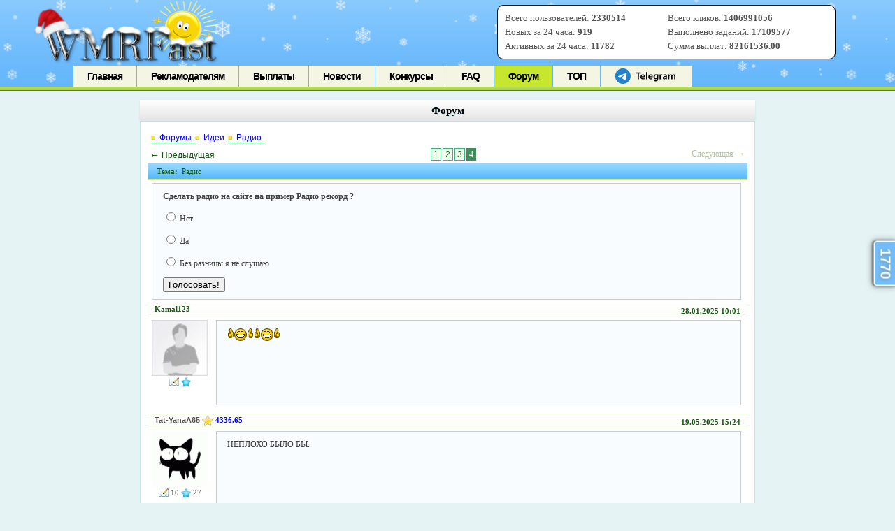

--- FILE ---
content_type: text/html; charset=utf-8
request_url: https://wmrfast.com/forum.php?th=2082&p=-1
body_size: 10907
content:
<!DOCTYPE html> 
<html>
<head>
  <title>WMRFast.com - Радио</title><meta name="description" content="Хочется музыки"><meta name="keywords" content="appl, roul, было, надо, будем, будет, слушать, работы, радио, сайте, сайта, есть, сайт, форум"><link rel="canonical" href="https://wmrfast.com/forum.php?th=2082">  
  <meta name="viewport" content="width=device-width">
   
  <link href="favicon.ico" rel="icon" type="image/x-icon">
  <link rel="stylesheet" type="text/css" href="css/stylen.css">  
  <link rel="stylesheet" type="text/css" href="css/jqueryui.custom.css">  
  <meta name="mylead-verification" content="4cf33e18ede11b79827bc78b7f2075ae">  
  <script type="text/javascript" src="js/jquery-3.2.1.min.js"></script>  
  <script type="text/javascript" src="js/jquery.noty.packaged.min.js"></script>  
  <script async src="https://yastatic.net/pcode/adfox/header-bidding.js"></script>
  <script async type="text/javascript" src="https://ads.digitalcaramel.com/js/wmrfast.com.js"></script>  
  <script>window.yaContextCb = window.yaContextCb || []</script> 
  <script src="https://yandex.ru/ads/system/context.js" async></script>
 	<script type="text/javascript" src="js/jquery-uis.min.js"></script>     
	   
  <script type="text/javascript" src="js/ajax-load.js"></script>      
  
  
    <style>
        .qc-cmp-button,
        .qc-cmp-button.qc-cmp-secondary-button:hover {
            background-color: #000000 !important;
            border-color: #000000 !important;
        }
        .qc-cmp-button:hover,
        .qc-cmp-button.qc-cmp-secondary-button {
            background-color: transparent !important;
            border-color: #000000 !important;
        }
        .qc-cmp-alt-action,
        .qc-cmp-link {
            color: #000000 !important;
        }
        .qc-cmp-button,
        .qc-cmp-button.qc-cmp-secondary-button:hover {
            color: #ffffff !important;
        }
        .qc-cmp-button:hover,
        .qc-cmp-button.qc-cmp-secondary-button {
            color: #000000 !important;
        }
        .qc-cmp-small-toggle,
        .qc-cmp-toggle {
            background-color: #000000 !important;
            border-color: #000000 !important;
        }
        .qc-cmp-main-messaging,
		.qc-cmp-messaging,
		.qc-cmp-sub-title,
		.qc-cmp-privacy-settings-title,
		.qc-cmp-purpose-list,
		.qc-cmp-tab,
		.qc-cmp-title,
		.qc-cmp-vendor-list,
		.qc-cmp-vendor-list-title,
		.qc-cmp-enabled-cell,
		.qc-cmp-toggle-status,
		.qc-cmp-table,
		.qc-cmp-table-header {
    		color: #000000 !important;
		}
       	
        .qc-cmp-ui {
  			background-color: #ffffff !important;
		}

		.qc-cmp-table,
		.qc-cmp-table-row {
			  border: 1px solid !important;
			  border-color: #000000 !important;
		} 
    #qcCmpButtons a {
            text-decoration: none !important;

    }
    
  .qc-cmp-qc-link-container{
    display:none;
  }
    </style>

	  
  <link rel="stylesheet" href="assets/css/styles.css">    
</head>
<body>
<script>var kar1,kar2;</script>
<script type="text/javascript" src="js/screen.js"></script>        
<div id="fixed" style="display: none;"></div>
<noscript>
<div style="width:100%;height:1000px; poistion:fixed; left:0px; top:0px; background: white;"><font color="#000000">Включите поддержку Java-Script, в противном случае система будет не корректно реагировать на Ваши запросы.</font><br><font color="red"><b style="font-size:20px;">Ошибка! Возможно мошенники! Сайт загружен во фрейме! Проверьте URL сайта! Это не <a href="https://wmrfast.com" style="color:blue; font-size:20px;" target="_blank">https://wmrfast.com! Перейти на сайт!</b></font></div>
</noscript>  
<div id="head_wrap" class="pagenav_default">
        <div class="head">
                <a href="https://wmrfast.com/" title="Уникальное место для рекламодателей и заработка!" class="logo"></a>
                ﻿<div id="help_site_stat">
<table width="100%">
<tr>
<td width="50%"> Всего пользователей: <span style="font-weight:bold" id="stat_vp">2330514</span> <span id="stat_vp_plus" class="stat_plus"></span></td>
<td>Всего кликов: <span  style="font-weight:bold" id="stat_vk">1406991056</span> <span id="stat_vk_plus" class="stat_plus"></span></td></tr>
<tr><td>Новых за 24 часа: <span  style="font-weight:bold" id="stat_vv">919</span> <span id="stat_vv_plus" class="stat_plus"></span></td>

<td>Выполнено заданий: <span  style="font-weight:bold" id="stat_vz">17109577</span> <span id="stat_vz_plus" class="stat_plus"></span></td></tr>
<tr><td>Активных за 24 часа: <span  style="font-weight:bold" id="stat_po">11782</span> <span id="stat_po_plus" class="stat_plus"></span></td>
<td>Сумма выплат: <span  style="font-weight:bold" id="stat_sv">82161536.00</span> <span id="stat_sv_plus" class="stat_plus"></span></td></tr>
</table>
</div>
<span id="active_window" class="display:none" name="1"></span>
<script>
$(document).ready(function(){  
var sho_auc=0;
if (sho_auc>0) $("#disp_auc").css("display","block");    
setInterval(update_stat,59000);	
$("#kol_auc").html("Нет");
})
</script>                
    <div id="pagenav">
        <ul>
        <li id="li_index" class="page_item">
        <a href='/index.php' onclick="ajax_load('index'); return false;">Главная</a>
        </li>		
                <li id="li_advertise" class="page_item">
        <a href='/advertise.php'>Рекламодателям</a>
        </li>
		                <li id="li_payouts" class="page_item">
        <a href='/payouts.php' onclick="ajax_load('payouts'); return false;">Выплаты</a>
        </li>
                <li id="li_news" class="page_item">
        <a href='/news.php' onclick="ajax_load('news'); return false;">Новости</a>
        </li>
		
		        <li id="li_konkurs" class="page_item">
        <a href='/rek_day_konkurs.php' onclick="ajax_load('rek_day_konkurs'); return false;">Конкурсы</a>
        </li>			
				   <li id="li_faq" class="page_item">
        <a href='/faq.php' onclick="ajax_load('faq'); return false;">FAQ</a>
        </li>
		 
		        <li id="li_forum" class="current_page_item">
        <a href='/forum.php' onclick="ajax_load('forum'); return false;">Форум</a>
                </li>						
		<li id="li_top100" class="page_item">
        <a href='/top100.php' onclick="ajax_load('top100'); return false;">ТОП</a>
                </li>				             
        				<li id="li_tg">
			<a href='https://wmrfast.com/tgb.php' target="_blank"><svg class="tgme_logo" height="26" viewBox="23 -6 90 40" width="90" xmlns="http://www.w3.org/2000/svg"><g fill="none" fill-rule="evenodd"><circle cx="17" cy="17" fill="#2481cc" r="17"></circle><path d="m7.06510669 16.9258959c5.22739451-2.1065178 8.71314291-3.4952633 10.45724521-4.1662364 4.9797665-1.9157646 6.0145193-2.2485535 6.6889567-2.2595423.1483363-.0024169.480005.0315855.6948461.192827.1814076.1361492.23132.3200675.2552048.4491519.0238847.1290844.0536269.4231419.0299841.65291-.2698553 2.6225356-1.4375148 8.986738-2.0315537 11.9240228-.2513602 1.2428753-.7499132 1.5088847-1.2290685 1.5496672-1.0413153.0886298-1.8284257-.4857912-2.8369905-1.0972863-1.5782048-.9568691-2.5327083-1.3984317-4.0646293-2.3321592-1.7703998-1.0790837-.212559-1.583655.7963867-2.5529189.2640459-.2536609 4.7753906-4.3097041 4.755976-4.431706-.0070494-.0442984-.1409018-.481649-.2457499-.5678447-.104848-.0861957-.2595946-.0567202-.3712641-.033278-.1582881.0332286-2.6794907 1.5745492-7.5636077 4.6239616-.715635.4545193-1.3638349.6759763-1.9445998.6643712-.64024672-.0127938-1.87182452-.334829-2.78737602-.6100966-1.12296117-.3376271-1.53748501-.4966332-1.45976769-1.0700283.04048-.2986597.32581586-.610598.8560076-.935815z" fill="#fff"></path><path d="m49.4 24v-12.562h-4.224v-2.266h11.198v2.266h-4.268v12.562zm16.094-4.598h-7.172c.066 1.936 1.562 2.772 3.3 2.772 1.254 0 2.134-.198 2.97-.484l.396 1.848c-.924.396-2.2.682-3.74.682-3.476 0-5.522-2.134-5.522-5.412 0-2.97 1.804-5.764 5.236-5.764 3.476 0 4.62 2.86 4.62 5.214 0 .506-.044.902-.088 1.144zm-7.172-1.892h4.708c.022-.99-.418-2.618-2.222-2.618-1.672 0-2.376 1.518-2.486 2.618zm9.538 6.49v-15.62h2.706v15.62zm14.84-4.598h-7.172c.066 1.936 1.562 2.772 3.3 2.772 1.254 0 2.134-.198 2.97-.484l.396 1.848c-.924.396-2.2.682-3.74.682-3.476 0-5.522-2.134-5.522-5.412 0-2.97 1.804-5.764 5.236-5.764 3.476 0 4.62 2.86 4.62 5.214 0 .506-.044.902-.088 1.144zm-7.172-1.892h4.708c.022-.99-.418-2.618-2.222-2.618-1.672 0-2.376 1.518-2.486 2.618zm19.24-1.144v6.072c0 2.244-.462 3.85-1.584 4.862-1.1.99-2.662 1.298-4.136 1.298-1.364 0-2.816-.308-3.74-.858l.594-2.046c.682.396 1.826.814 3.124.814 1.76 0 3.08-.924 3.08-3.234v-.924h-.044c-.616.946-1.694 1.584-3.124 1.584-2.662 0-4.554-2.2-4.554-5.236 0-3.52 2.288-5.654 4.862-5.654 1.65 0 2.596.792 3.102 1.672h.044l.11-1.43h2.354c-.044.726-.088 1.606-.088 3.08zm-2.706 2.948v-1.738c0-.264-.022-.506-.088-.726-.286-.99-1.056-1.738-2.2-1.738-1.518 0-2.64 1.32-2.64 3.498 0 1.826.924 3.3 2.618 3.3 1.012 0 1.892-.66 2.2-1.65.088-.264.11-.638.11-.946zm5.622 4.686v-7.26c0-1.452-.022-2.508-.088-3.454h2.332l.11 2.024h.066c.528-1.496 1.782-2.266 2.948-2.266.264 0 .418.022.638.066v2.53c-.242-.044-.484-.066-.814-.066-1.276 0-2.178.814-2.42 2.046-.044.242-.066.528-.066.814v5.566zm16.05-6.424v3.85c0 .968.044 1.914.176 2.574h-2.442l-.198-1.188h-.066c-.638.836-1.76 1.43-3.168 1.43-2.156 0-3.366-1.562-3.366-3.19 0-2.684 2.398-4.07 6.358-4.048v-.176c0-.704-.286-1.87-2.178-1.87-1.056 0-2.156.33-2.882.792l-.528-1.76c.792-.484 2.178-.946 3.872-.946 3.432 0 4.422 2.178 4.422 4.532zm-2.64 2.662v-1.474c-1.914-.022-3.74.374-3.74 2.002 0 1.056.682 1.54 1.54 1.54 1.1 0 1.87-.704 2.134-1.474.066-.198.066-.396.066-.594zm5.6 3.762v-7.524c0-1.232-.044-2.266-.088-3.19h2.31l.132 1.584h.066c.506-.836 1.474-1.826 3.3-1.826 1.408 0 2.508.792 2.97 1.98h.044c.374-.594.814-1.034 1.298-1.342.616-.418 1.298-.638 2.2-.638 1.76 0 3.564 1.21 3.564 4.642v6.314h-2.64v-5.918c0-1.782-.616-2.838-1.914-2.838-.924 0-1.606.66-1.892 1.43-.088.242-.132.594-.132.902v6.424h-2.64v-6.204c0-1.496-.594-2.552-1.848-2.552-1.012 0-1.694.792-1.958 1.518-.088.286-.132.594-.132.902v6.336z" fill="black" fill-rule="nonzero"></path></g></svg></a>
		</li>	
			        </ul>
        </div>
</div>
</div>

 
<div id="body_content"><div id="contentwrapper"><div id="leftcolumn">
<script type="text/javascript" language="JavaScript">	
    function LoginClick() {
        document.getElementById('logfrm').style.display = '';
        document.getElementById('logbtn').style.display = 'none';
      //  document.getElementById('loginsubmit').action = '-msg=201.htm';
      //  document.forms['loginsubmit'].logsuccess.value = 'о';
		refresh_cap();
    }
    function SbmForm() {
        if (document.forms['loginsubmit'].login.value == '') {
            alert('Не указан логин');
            document.forms[0].login.focus();
            return false;
        }
        if (document.forms['loginsubmit'].password.value == '') {
            alert('Не указан пароль для входа');
            document.forms[0].password.focus();
            return false;
        }


        document.forms['loginsubmit'].logpar.value = 'e7536a9b4926e470ff9b1b6881af4c0b';
        document.forms['loginsubmit'].logsuccess.value += 'o';
        document.forms['loginsubmit'].submit();
        return true;
    }
</script>
<style>
.social-btn-v {
  position: relative;
  width: 200px;
  border: 1px solid #c2c8d0;
  border-radius: 6px;
  font-size: 16px;
  align-items: center;
  background-color: #fff;
  height: 52px;
  transition: box-shadow .15 ease-in-out,background-color .15s ease-in-out;
  cursor: pointer;
  color: #2d333a;
  margin-bottom: 17px;
  display: flex;
  outline: 0;
}

.social-btn-v:hover {
  box-shadow: inset 0 0 0 150px #0000001a;
}

.social-logo-wrapper-v {
  position: absolute;
  left: 26px;
  top: 50%;
  transform: translate(-50%) translateY(-50%);
  display: flex;
  align-items: center;
}

.social-logo-v {
  width: 30px;
  height: 30px;
  display: inline-block;
}

.social-text-v {
  text-align: left;
  position: relative;
  left: 50px;
}

#t_auth_div_v {
	padding:13px;
}
</style>



<center>
<a name="login"></a>


<center><div class="align_c"><a href="registernew.php" class="buttonreg"><font color="white" size="4" style="text-align:left;"><br>Регистрация</font></a></div></center>
<center><div class="align_c"><a id="logbtn" href="javascript://" onclick="javascript:LoginClick(); return false;" class="button"><font color="white" size="4" style="text-align:left;"><br>Вход</font></div></a></center>

<div id="logfrm" class="formlogin" style="display: none;">
<form action="/login.php" method="post" name="login" id="login">   
		<input placeholder="Логин" type="text" name="username" id="vhusername">     
		<input placeholder="Пароль" type="password" name="password" maxlength="40" id="vhpass"></td>
		<a class="recpass" href="recoverpwd.php">Забыли пароль?</a>
				<img src="" id="login_cap"><br>
		 <input type="text" id="cap_text" size="6" placeholder="Цифры с картинки" align="center"><br>		
				<span id="vhmist" style="color:red;font-weight:bold;"></span>
        <input class="button_task_2025" type="button" name="" id="vhod1" value="Войти">		
        <input type="hidden" name="logsuccess" value="">

    </form>
	 
	<script>cap_resp='123';</script>
	
	<center><i style="color:grey;">- или -</i><br><br>
	<div id="t_auth_div_v"><script async src="https://telegram.org/js/telegram-widget.js?22" data-telegram-login="wmrfast_auth_bot" data-size="medium" data-onauth="onTelegramAuth(user)" data-request-access="write"></script></div>
	<script>
	 function onTelegramAuth(user) {
      black();
	  $.post("ajax_user3.php",{t_auth3:1, user: user}, function (b){
		  if (b=='goreg') {
			  document.location.href = 'https://wmrfast.com/registervkyt.php';
		  } else 
		  if (b=='yes') {
			  document.location.href = 'https://wmrfast.com/members.php';
		  } else 
		  if (b=='nov') {
			  document.location.href = 'https://wmrfast.com/login_soc.php?tg';
		  } else 
		  console.log(b);
	  }) 
	}
	</script>
	<button class="social-btn-v" onclick="yt_go1();"><span class="social-logo-wrapper-v">
<svg class="social-logo-v" xmlns="http://www.w3.org/2000/svg" height="24" viewBox="0 0 24 24" width="24"><path d="M22.56 12.25c0-.78-.07-1.53-.2-2.25H12v4.26h5.92c-.26 1.37-1.04 2.53-2.21 3.31v2.77h3.57c2.08-1.92 3.28-4.74 3.28-8.09z" fill="#4285F4"/><path d="M12 23c2.97 0 5.46-.98 7.28-2.66l-3.57-2.77c-.98.66-2.23 1.06-3.71 1.06-2.86 0-5.29-1.93-6.16-4.53H2.18v2.84C3.99 20.53 7.7 23 12 23z" fill="#34A853"/><path d="M5.84 14.09c-.22-.66-.35-1.36-.35-2.09s.13-1.43.35-2.09V7.07H2.18C1.43 8.55 1 10.22 1 12s.43 3.45 1.18 4.93l2.85-2.22.81-.62z" fill="#FBBC05"/><path d="M12 5.38c1.62 0 3.06.56 4.21 1.64l3.15-3.15C17.45 2.09 14.97 1 12 1 7.7 1 3.99 3.47 2.18 7.07l3.66 2.84c.87-2.6 3.3-4.53 6.16-4.53z" fill="#EA4335"/><path d="M1 1h22v22H1z" fill="none"/></svg>
</span><span class="social-text-v">Вход с Google</span></button>

<button class="social-btn-v"><span class="social-logo-wrapper-v">
<svg class="social-logo-v" width="101" height="100" viewBox="0 0 101 100" fill="none" xmlns="http://www.w3.org/2000/svg">
<g clip-path="url(#clip0_2_40)">
<path d="M0.5 48C0.5 25.3726 0.5 14.0589 7.52944 7.02944C14.5589 0 25.8726 0 48.5 0H52.5C75.1274 0 86.4411 0 93.4706 7.02944C100.5 14.0589 100.5 25.3726 100.5 48V52C100.5 74.6274 100.5 85.9411 93.4706 92.9706C86.4411 100 75.1274 100 52.5 100H48.5C25.8726 100 14.5589 100 7.52944 92.9706C0.5 85.9411 0.5 74.6274 0.5 52V48Z" fill="#0077FF"/>
<path d="M53.7085 72.042C30.9168 72.042 17.9169 56.417 17.3752 30.417H28.7919C29.1669 49.5003 37.5834 57.5836 44.25 59.2503V30.417H55.0004V46.8752C61.5837 46.1669 68.4995 38.667 70.8329 30.417H81.5832C79.7915 40.5837 72.2915 48.0836 66.9582 51.1669C72.2915 53.6669 80.8336 60.2086 84.0836 72.042H72.2499C69.7082 64.1253 63.3754 58.0003 55.0004 57.1669V72.042H53.7085Z" fill="white"/>
</g>
<defs>
<clipPath id="clip0_2_40">
<rect width="100" height="100" fill="white" transform="translate(0.5)"/>
</clipPath>
</defs>
</svg>
</span><span class="social-text-v" onclick="vk_go1();">Вход с ВКонтакте</span></button>

<button class="social-btn-v" onclick="wm_go1();"><span class="social-logo-wrapper-v">
<svg class="social-logo-v" width="512" height="512" viewBox="0 0 512 512" fill="none" xmlns="http://www.w3.org/2000/svg">
<path d="M258.378 32C293.869 32 327.637 40.1313 357.938 54.6768C362.691 56.8207 367.474 59.3867 372.21 61.955L351.433 80.3593L320.285 48.2649L266.614 95.3313L235.008 61.5218L136.314 149.247L199.501 218.142L174.834 239.532L237.174 308.426L212.504 329.808L301.678 427.802L354.457 379.873L400.361 431.236C391.263 438.084 381.308 444.944 370.499 450.925C337.596 469.322 299.499 480 258.815 480C133.708 480 32.0014 379.462 32.0014 255.808C31.5596 132.989 133.284 32 258.378 32ZM216.817 242.105L270.926 194.176L319.417 247.663L265.296 295.587L216.817 242.105ZM255.352 334.536L309.021 286.183L357.938 339.665L303.827 387.596L255.352 334.536ZM178.315 150.965L232.409 103.036L280.888 156.523L226.777 204.449L178.315 150.965ZM277.42 125.282L317.679 89.3394L354.048 129.137L313.789 165.503L277.42 125.282ZM349.283 290.026L389.528 254.082L425.895 294.294L385.634 330.261L349.283 290.026ZM384.772 370.909L425.033 334.958L461.371 374.753L421.125 411.115L384.772 370.909ZM401.223 186.045L428.057 162.08L452.289 188.62L425.46 212.576L401.223 186.045ZM366.594 106.882L393.43 82.4964L417.68 109.45L390.824 133.413L366.594 106.882ZM435.415 265.215L462.249 241.251L486.92 267.783L459.66 291.739L435.415 265.215ZM314.651 205.733L354.912 169.789L391.264 209.577L351.02 245.528L314.651 205.733Z" fill="#006AB3"/>
</svg>
</span><span class="social-text-v">Вход с WebMoney</span></button>
</center>
		
		

    
</div>
</center>
<br><br>

<script>	
var response;
function black() {
	  $("body").append("<div style='width:100%; height:100%; opacity:50%; background: black; z-index:100000;position: fixed; left:0px; top:5px;' align='center'><br><br><br><img src='img/load3.gif'></div>");
  }
  function vk_go1() {
	  black();
	  document.location.href = 'http://wmrfast.com/login_soc_go.php?go=vk';
  }
  function yt_go1() {
	  black();
	  document.location.href = 'http://wmrfast.com/login_soc_go.php?go=yt';
  }
  function wm_go1() {
	  black();
	  document.location.href = 'https://login.wmtransfer.com/GateKeeper.aspx?RID=E161FD94-C921-4AFB-B59A-A98200FAEE27&op=login&lang=ru-RU';
  }
function go_login() {
	var temp1=$("#vhusername").val();
	var temp2=$("#vhpass").val();		
	var temp3=$("#cap_text").val();	
	$.post("login_ajax.php",{ hash1: 1768674088, hash2: "6c362b2825e94ce32cfbbcc77e880342",cap:temp3,username:temp1,password:temp2, response:cap_resp}, function (b){ 
	 	 	$("#login").submit();	
	 	
	})					
}
function refresh_cap() {
	$("#login_cap").attr("src",'https://wmrfast.com/newcaptcha2.php?' + (new Date()).getMilliseconds());
}
$(document).ready(function(){ 
				$("#login_cap").click(function() {
					refresh_cap();
				})
				$("#vhod1").click(function() {
					var temp1=$("#vhusername").val();
					var temp2=$("#vhpass").val();
					var temp3=$("#cap_text").val();
				//	response = grecaptcha.getResponse() ;
				   // if (response=='') $("#vhmist").html('Укажите, что вы не робот!'); else 
					if (temp3=='') $("#vhmist").html('Введите цифры с картинки!'); else 
					if (temp1=='') $("#vhmist").html('Не указан логин!'); else 
					if (temp2=='') $("#vhmist").html('Не указан пароль!'); else 					
					{
					$("#vhod1").css("display","none");
					$("#vhmist").html('<img src="/img/load2.gif">');
						setTimeout(go_login,2000);
					}
				})
			   
			})
</script>

<br>
</div>
<div id="rightcolumn">
<div id="block">
	<div id="block-top">
		<div id="blockbg-left"></div>
		<div id="blockbg">Доска почёта</div>
		<div id="blockbg-rig"></div>
	</div>
	<div id="block-15">
	<table border="0" width="100%" align="center" style="margin:0 auto;"><tr><td valign="top" width="80"><a href="javascript://" class="show_user_wall" name="serg1727"><img src="avatar/148118.jpeg" width="70" height="70" border="0" title="Стена пользователя serg1727" align="middle" alt="" /></a></td><td valign="middle" nowrap="nowrap"><div><b>Я</b> - <a href="javascript://" class="show_user_wall" style="color:#FF0000;font-weight:bold;" name="serg1727">serg1727</a></div><div><i class="reit20"></i>&nbsp;12078.37</div><div><a href="javascript://" class="show_user_wall" name="serg1727"><i class="wall20"></i><b style="color:green;">4</b>/<b style="color:red;">0</b></a></div>Авто-Рефбек: <b>80</b>%</td></tr><tr><td align="center" colspan="2">Найдете меня <a href="/wall.php?uid=148118" target="_blank">здесь</a><br></td></tr></table><br><div align="center"><a href="/board_of_honour.php"><b>Хочу сюда</b><br><span style="text-decoration:blink; color:#FF0000;">Конкурс</span></a></div>	</div>
</div><br>
<br>
</div>
<div id="maincolumn"><div class="text">
<div id="block">
        <div id="block-top">
                <div id="blockbg-left"></div>
                <div id="blockbg">Форум</div>
                <div id="blockbg-rig"></div>
        </div>
        <div id="block-15"><script type="text/javascript" src="https://wmrfast.com/forum_new/js/forum.js"></script>
<script type="text/javascript" src="https://wmrfast.com/forum_new/js/jquery.insert.js"></script>
<link rel="stylesheet" type="text/css" href="https://wmrfast.com/forum_new/style/style.css" />	
<div class="forumpath"><a href="https://wmrfast.com/forum.php">Форумы</a><a href="https://wmrfast.com/forum.php?pr=13">Идеи</a><a href="https://wmrfast.com/forum.php?th=2082">Радио</a></div><table class="navigation"><tr><td><a href="https://wmrfast.com/forum.php?th=2082&p=3" style="border: none;"><span class="text14">&larr;</span>&nbsp;Предыдущая</span></a></td><td width="90%"><a class="selpage" href="https://wmrfast.com/forum.php?th=2082">1</a><a class="selpage" href="https://wmrfast.com/forum.php?th=2082&p=2">2</a><a class="selpage" href="https://wmrfast.com/forum.php?th=2082&p=3">3</a><span class="selpage-act">4</span></td><td class="orient"><span class="navygray">Следующая&nbsp;<span class="text14">&rarr;</span></span></td></tr></table><table class="forum" align="center" border="0"><tr><td align="left" colspan="2" nowrap="nowrap" class="forum_r">&nbsp;<b>Тема:</b>&nbsp;&nbsp;Радио</td></tr></thead><tbody><tr><td colspan="2" align="left"><div class="forummess" id="golos_blok">
			<b>Сделать радио на сайте на пример  Радио рекорд ?</b><p><input name="otvet" type="radio" value="1"> Нет</p><p><input name="otvet" type="radio" value="2"> Да</p><p><input name="otvet" type="radio" value="3"> Без разницы я не слушаю </p><input type="button" value="Голосовать!" id="add_golos"></div></td></tr><tr class="postd_41977"><td class="messtitle" colspan="2" nowrap="nowrap" valign="middle"><span class="spanleft">kamal123 <span style="color:#FF0000;"></span></span><span class="spanright">28.01.2025 10:01</span><a name="post-41977"></a></td></tr><tr class="postd_41977"><td rowspan="2" valign="top"><img src="/avatar/no.png" border="0" alt="" align="middle" width="80" height="80" /><div align="center"><img src="forum_new/style/img/f-posts.jpg" title="Количество сообщений на форуме" align="absmiddle">  <img src="forum_new/style/img/foreit.png" align="absmiddle" title="Рейтинг на форуме"> </div></td><td valign="top" width="90%" style="border: none"><div class="forummess" id="forummess_41977"><img src="bbcode/images/smiles/25.gif" alt="Perfectly" /><img src="bbcode/images/smiles/25.gif" alt="Perfectly" /></div></td></tr><tr class="postd_41977"><td valign="bottom" colspan="2"></td></tr><tr class="postd_43750"><td class="messtitle" colspan="2" nowrap="nowrap" valign="middle"><span class="spanleft"><b><a href="javascript://" name="Tat-yanaA65" class="show_user_wall">Tat-yanaA65</a></b> <img src="img/reiting.png" title="Опыт" alt="" border="0" align="absmiddle" width="16" height="16" /> <span style="color:blue;">4336.65</span> </span><span class="spanright">19.05.2025 15:24</span><a name="post-43750"></a></td></tr><tr class="postd_43750"><td rowspan="2" valign="top"><img src="/avatar/1808855.gif" border="0" alt="" align="middle" width="80" height="80" /><div align="center"><img src="forum_new/style/img/f-posts.jpg" title="Количество сообщений на форуме" align="absmiddle"> 10 <img src="forum_new/style/img/foreit.png" align="absmiddle" title="Рейтинг на форуме"> 27</div></td><td valign="top" width="90%" style="border: none"><div class="forummess" id="forummess_43750">НЕПЛОХО БЫЛО БЫ.</div></td></tr><tr class="postd_43750"><td valign="bottom" colspan="2"></td></tr></tbody></table><table class="navigation"><tr><td><a href="https://wmrfast.com/forum.php?th=2082&p=3" style="border: none;"><span class="text14">&larr;</span>&nbsp;Предыдущая</span></a></td><td width="90%"><a class="selpage" href="https://wmrfast.com/forum.php?th=2082">1</a><a class="selpage" href="https://wmrfast.com/forum.php?th=2082&p=2">2</a><a class="selpage" href="https://wmrfast.com/forum.php?th=2082&p=3">3</a><span class="selpage-act">4</span></td><td class="orient"><span class="navygray">Следующая&nbsp;<span class="text14">&rarr;</span></span></td></tr></table><div class="forumpath"><a href="#top">Вверх</a></div><div class="foruminfo">Создавать новые темы и комментировать могут только зарегистрированные пользователи.</div><script>
    var edit_post = 0;
	$(document).ready(function(){
			
		$(".up_arrow").click(function() {
			var temp=$(this).attr("name");
			var temp1=$("#pasiba_"+temp).html()*1;
			$("#pasiba_"+temp).html("<img src='img/load2.gif'>");
			$.post("ajax.php",{ add_post_golos: 1,post:temp, golos: 1}, function (b){ 		
			if (b=="ok") {
			$("#pasiba_"+temp).html(temp1+1);
			if ((temp1+1)>0) $("#pasiba_"+temp).css("color","green"); else 
			if ((temp1+1)<0) $("#pasiba_"+temp).css("color","red"); else 
			$("#pasiba_"+temp).css("color","black"); 
			} else {
			alert(b);
			$("#pasiba_"+temp).html(temp1);
			}
			});
		})
		
		$(".down_arrow").click(function() {
			var temp=$(this).attr("name");
			var temp1=$("#pasiba_"+temp).html()*1;
			$("#pasiba_"+temp).html("<img src='img/load2.gif'>");
			$.post("ajax.php",{ add_post_golos: 1,post:temp, golos: -1}, function (b){ 			
			if (b=="ok") {
			$("#pasiba_"+temp).html(temp1-1);
			if ((temp1-1)>0) $("#pasiba_"+temp).css("color","green"); else 
			if ((temp1-1)<0) $("#pasiba_"+temp).css("color","red"); else 
			$("#pasiba_"+temp).css("color","black"); 
			} else {
			alert(b);
			$("#pasiba_"+temp).html(temp1);
			}
			});
		})
	
		$("#add_golos").click(function() {
			var temp = $('input[name="otvet"]:checked').val();			
			if (temp != undefined) $.post("ajax.php",{ add_golos: 1, otvet: temp, tema: 2082}, function (b){ $("#golos_blok").html(b); }); else alert("Выберите один вариант!");
		})
		
		$(".moder_eye").click(function() {		
			var temp=$(this).attr("name");
			var temp1=$(this);
			$(this).attr("src","img/load2.gif");
			$.post("forum_new/moder_post.php",{ post: temp}, function (b){ temp1.css("display","none"); $("#modp_"+temp).css("display","none"); });
		})
		
		$(".sub-red").click(function() { 
				var temp=$(this).attr("name");			
				if (confirm("Вы уверены, что хотите удалить это сообщение?")) 
				{
					$.post("forum_new/del_post.php",{ post: temp}, function (b){ if(b=="ok") $(".postd_"+temp).css("display","none"); else alert(b);});
				}
		})
		
		$(".sub-blue").click(function() {
			var temp=$(this).attr("name");			
			if (edit_post==1) alert("Сначала сохраните предыдущий пост!"); else {
			var temp1=$(this);
			temp1.html("<img src='img/load2.gif'>");
			$.post("forum_new/edit_post.php",{ post: temp}, function (b){ $("#forummess_"+temp).html(b); edit_post=1; temp1.html("Изменить"); });
			}
		})
	})
</script><style>
#leftcolumn, #rightcolumn {display:none;}
#maincolumn {margin-left:100px; margin-right:100px;}
</style>
﻿</div></div>
</div></div>
<div id="maincontainer">
	<div id="footer">
		<div id="banners">
			<a name="site_contact"></a>			
			<div class="texpod2" title="Количество зарегистрированных пользователей онлайн">1770</div>			<table border="0" width="100%" align="center">
			<tr>
				<td align="left">								        
					<a rel="nofollow" href="http://www.webmoney.ru/" target="_blank"><i style="width: 88px;height: 31px;background: url(/css/spr_all.png) -176px -141px;display: inline-block;"></i></a>
					<!-- Yandex.Metrika informer -->
					<a href="https://metrika.yandex.ru/stat/?id=38800665&amp;from=informer"
						target="_blank" rel="nofollow"><img src="https://informer.yandex.ru/informer/38800665/3_0_B9ECFFFF_99CCFFFF_0_pageviews"
						style="width:88px; height:31px; border:0;" alt="Яндекс.Метрика" title="Яндекс.Метрика: данные за сегодня (просмотры, визиты и уникальные посетители)" class="ym-advanced-informer" data-cid="38800665" data-lang="ru" /></a>
						<!-- /Yandex.Metrika informer -->
						<!-- Yandex.Metrika counter -->
						<script type="text/javascript" >
						   (function(m,e,t,r,i,k,a){m[i]=m[i]||function(){(m[i].a=m[i].a||[]).push(arguments)};
						   m[i].l=1*new Date();k=e.createElement(t),a=e.getElementsByTagName(t)[0],k.async=1,k.src=r,a.parentNode.insertBefore(k,a)})
						   (window, document, "script", "https://mc.yandex.ru/metrika/tag.js", "ym");

						   ym(38800665, "init", {
								id:38800665,
								clickmap:true,
								trackLinks:true,
								accurateTrackBounce:true
						   });
						   window.yaParams = {user: "NoWmrName"};
						   ym(38800665, 'params', window.yaParams||{});
						   						</script>
						<noscript><div><img src="https://mc.yandex.ru/watch/38800665" style="position:absolute; left:-9999px;" alt="" /></div></noscript>
						<!-- /Yandex.Metrika counter -->				
										</td>
				<td align="right" width="200px;">
								     2014 - 2026 © wmrfast.com  <a href="/categories-all.html">Статьи</a> <a id="help_link_contact" href="contact.php">Контакты</a> | <a href="tos.php">Пользовательское соглашение</a>
				</td>
			</tr>
			</table>
		</div>
	</div>
</div>
</div>
</div>
<div class="scrollUp">↑</div>
<div id="user_wall">
	 <div style="position:relative;float:right;"><i class="closei" onclick="close_wall();"></i></div>
	 <center><span id="user_wall1">Поиск пользователя: <input type="text" name="q" id="autoc"><input type="button" id="find_wall" value="Найти"></span></center>
	 <div id="user_wall2"></div>
</div>

			<script>
			  $.ajaxSetup({cache: false,headers: { 'x-csrf-token1':'79b036e200e1d81329fb144885c825aa','x-csrf-time1':'1768674088'}}); 
			  </script>
			  <img src="img/load3.gif" id="ajax_load_img">
<script async type="text/javascript" src="https://wmrfast.com/blok.php?d=1z5c001NaNz0011111621df000000ffffff000000000000z1koz1&t=1768674088"></script>
<div id="ring_box"></div>
<script>
 if (top!=self) {$.post("ajax.php",{iframe:document.referrer,time:1768674088, self:"/forum.php?th=2082&p=-1",hash: "efab342a7064d72a2bea09f1a7add952"}, function (b){b=parseInt(b,10);if (b==9) document.location.href = "https://wmrfast.com/static.htm"; else if (b>1) document.location.href = "https://wmrfast.com/static.htm";	});}
</script>

</body>
</html>












--- FILE ---
content_type: text/html; charset=utf-8
request_url: https://wmrfast.com/blok.php?d=1z5c001NaNz0011111621df000000ffffff000000000000z1koz1&t=1768674088
body_size: 1248
content:
var wmrfast_kont = '<div id="1c1e984909" style="padding:10px;width:auto;min-width:150px;text-align:left;display: inline-block;"><span id="1c1e984909_cur" style="display:none;"></span><span id="1c1e984909_rwmr">Реклама WMRFast.com:</span><br><table id="1c1e984909_sbt"><tr><td><a href="https://wmrfast.com/got.php?usid=1&bid=1&urid=21379&t=1768674089&m=600&hash=671067b0e0fe0666464fd6723fac38ae&u=1&url=http%3A%2F%2Fhttps%3A%2F%2Fpromobox.cc%2Fa%2F102308" target="_blank">раскруктка любых соцсетей</a><br><span class="1c1e984909_kon_opis">раскрутка. просмотры. посетители. коментарии. лайки</span></td></tr><tr><td><a href="https://wmrfast.com/got.php?usid=1&bid=1&urid=21336&t=1768674089&m=500&hash=7fddb600c1cf8a735da7ecf42deaa5af&u=1&url=https%3A%2F%2Fsmmnakrutka.pro%2Fservices%3Futm_source%3Dwmrfast" target="_blank">СММ накрутка в соц сети</a><br><span class="1c1e984909_kon_opis">Дешёвая накрутка подписчиков, просмотров, лайков в соц сети!</span></td></tr><tr><td><a href="https://wmrfast.com/got.php?usid=1&bid=1&urid=21352&t=1768674089&m=500&hash=a62dad1180c7a0b68388775580bdfc39&u=1&url=https%3A%2F%2F%D0%B2%D1%81%D1%91%D1%81%D0%BC%D0%BE%D0%B3%D1%83.%D1%80%D1%84" target="_blank">всёсмогу. рф</a><br><span class="1c1e984909_kon_opis">Интерактивный обучающий программный комплекс - Всёсмогу</span></td></tr><tr><td><a href="https://wmrfast.com/got.php?usid=1&bid=1&urid=169&t=1768674089&m=500&hash=22b145f53d4b8702ae45da88a835903e&u=1&url=http%3A%2F%2Fwmrfast.com%2Fadvertise.php" target="_blank">Рай для рекламодателя!</a><br><span class="1c1e984909_kon_opis">Не дорогая реклама для вашего сайта!</span></td></tr><tr><td><a href="https://wmrfast.com/got.php?usid=1&bid=1&urid=20709&t=1768674089&m=500&hash=91751698fe4143dd411c96dcfebb9f1e&u=1&url=http%3A%2F%2Fstar.nichesite.org" target="_blank">☑️ 1 КЛИК = 50 РУБЛЕЙ ☑️</a><br><span class="1c1e984909_kon_opis">☑️ 1 КЛИК = 50 РУБЛЕЙ ☑️</span></td></tr></table></div>';
$(document).ready(function(){
		 if ($("#wmrfk_1").length<=0) {} else {
		 $("#wmrfk_1").html(wmrfast_kont);
		 $("#1c1e984909").css("font-size","12px");		 		 
		 $("#1c1e984909_kon_opis").css("font-size","11px");		 		 
		 $("#1c1e984909 a").css("font-size","12px");
		 $("#1c1e984909_sbt td").css("border-bottom","1px solid #000000");
		 $("#1c1e984909_sbt td").css("padding-bottom","5px");
		 $("#1c1e984909_sbt td").css("padding-top","5px");
         $(".1c1e984909_rssc1").css("border","0px");
		 $(".1c1e984909_rssc1").css("padding","0px"); 
		 $("#1c1e984909").css("color","#011111");		 		 
		 $("#1c1e984909 a").css("color","#1621df");	 		 
		 var fc = 0; var fj = 0;var ac = 1;var aj = 1;var tr = 0;var bo = 1;var fb = 0;var rl = 0;
		 if (ac==1) $("#1c1e984909 a").css("text-decoration","underline");  else $("#1c1e984909 a").css("text-decoration","none");
		 if (aj==1) $("#1c1e984909 a").css("font-weight","bold");  else $("#1c1e984909 a").css("font-weight","normal");
		 
		 if (fc==1) $("#1c1e984909_rwmr").css("text-decoration","underline");  else $("#1c1e984909_rwmr").css("text-decoration","none");
		 if (fj==1) $("#1c1e984909_rwmr").css("font-weight","bold");  else $("#1c1e984909_rwmr").css("font-weight","normal");
		 
		 if (tr!=1) 
		 $("#1c1e984909").css("background","#ffffff"); else
		 $("#1c1e984909").css("background","none");
		   
		 
		 if (bo==1) {
		 $("#1c1e984909").css("border","0px solid #000000");
		 $("#1c1e984909").css("border-radius","0px");
		 } else $("#1c1e984909").css("border","none");
		 
		 if (rl==1) $("#1c1e984909_refl").css("display","inline-block"); else $("#1c1e984909_refl").css("display","none");	
  
  var refererwmr=document.referrer;  
  
 
    
  var date = new Date(new Date().getTime() + 60 * 60 * 1000);
  document.cookie = "refw="+refererwmr+"; path=/; expires=" + date.toUTCString();
    var ahc = 0;  
  var ahj = 0;  
    
  $("#1c1e984909 a").hover(function() { 	  
      if (ahc==1) $(this).css("text-decoration","underline");  else $(this).css("text-decoration","none");
	  if (ahj==1) $(this).css("font-weight","bold");  else $(this).css("font-weight","normal");
      $(this).css("color","#000000"); 
	  } , function() {
	  $(this).css("color","#1621df");
	  if (ac==1) $(this).css("text-decoration","underline");  else $(this).css("text-decoration","none");
	  if (aj==1) $(this).css("font-weight","bold");  else $(this).css("font-weight","normal");
	  })
		 }
})	  

--- FILE ---
content_type: text/css
request_url: https://wmrfast.com/css/stylen.css
body_size: 13702
content:
body, html {height: 100%;}
body, html {
        height: auto !important;
        height: 100%;
        min-height: 100%;
        position: relative;
        margin:0;
        padding:0;
        color: #333333;
        font: 14px/1.2em arial, helvetica, verdana, sans-serif;
        background: #E6F3F5;
        width: 100%;
        min-width: 1100px;
}



#header {
        color : #002E5F;
        width: 100%;
        min-width: 1024px;
}

#body_content {
        margin:0;
        /*background: url(bg_content.png) repeat;*/
}

.nbtitle {
        color:#fff;
        text-shadow:1px 1px 1px #467542;
        font-weight:400;
        display:block;
        padding-bottom:5px;
        text-transform:uppercase;
}
.nbtitleheg {
        color: #FFFFFF;
        margin: 0; padding: 0;
        font: bold 1.5em serif;
        text-shadow: 1px 0px 3px #02478A;
        text-transform: none;
}
.nbtitleheds {
        color:#fff;
        display:block;
        padding-bottom:5px;
        font: normal 12px Arial, Tahoma, Sans-Serif;
        text-shadow: 1px 0px 3px #000000;
        text-transform: none;
}

#footer {
        color : #002E5F;
        font: 12px/1.1em arial, helvetica, verdana, sans-serif;
        background: url(bg-header.png) repeat-x;
        width:auto;
        display:block;
        clear:both;
        margin-bottom:0px;
        padding:7px;
}

#footerr {
        background: #002E5F;
        width:auto;
        display:block;
        clear:both;
        margin-bottom:0px;
        padding:1px;
}

:link,:visited { text-decoration:none }

ul,ol,h1,h2,h3,h4,h5,h6{
        margin: 0px;
        padding: 0px;
}

#textindex {
        text-align : justify;
}


#maincolumn ul {
        margin-left: 20px;
        padding-left: 0;
        list-style: none;
}

#maincolumn li {
        line-height : 1.5em;
        position:relative;
        margin: 0px 0px 0px 0px;
        padding: 0px 0px 0px 0px;
}

a, a:link, a:visited {
        font-family:arial;
        color : #1560bd;
        outline: none;
        text-decoration: none;
}

a:hover {
        color: #00CD00;
        text-decoration: none;
}


fieldset.task {
        margin-left: 10px;
        padding-left: 10px;
        border: 0px solid #478247;
        border-radius: 7px;
        width: auto;
        font: 13px/1.4em arial, helvetica, verdana, sans-serif;
        font-weight: bold;
        text-align : left;
        background: none;
        background-color: #46A6E5;
}

a.b {
        margin: 0;
        padding: 0 0 0 5px;
        font-weight: bold;
}

.task a {
        margin: 0;
        padding: 0 0 0 5px;
        font-weight: normal;
}
.task a.b {
        margin: 0;
        padding: 0 0 0 5px;
        font-weight: bold;
        }

a.block {color:#ff0000; font-size:9pt; font-family:arial; text-decoration: none;}
a.block:hover {color:#00CD00; text-decoration: none;}
a.block1 {color : #ff0000; font-family : arial; text-decoration : none;}
a.block1:hover {color : #00cd00; text-decoration : none;}

a.block2 {color:#000099; font-size:9pt; font-family:arial; text-decoration: none;}
a.block2:hover {color:#00CD00; text-decoration: none;}

a.slink1 {color: #1560bd; font-size : 9pt; font-family : arial; text-decoration : none;}
a.slink1:hover {color : #00cd00; text-decoration : none;}

a.slink2 {color : #ff0000; font-size : 9pt; font-family : arial; text-decoration : none;}
a.slink2:hover {color : #00cd00;text-decoration : none;}

a.link {color:#ff0000; font-size:10pt; font-family:arial; text-decoration: none;}
a.link:hover {color:#00CD00; text-decoration: none;}

a.blocks {color:#ff0000; font-size:11pt; font-family:arial; text-decoration: none;}
a.blocks:hover {color:#00CD00; text-decoration: none;}


#maincolumn a:hover {color: #00cc00;}

#maincolumn a.surf, #maincolumn a.surf:link, #maincolumns a.surf:visited {color:#ff0000; font-size:10pt; font-family:arial; text-decoration: none;}

#maincolumn a.surf:hover {color: #00FF00;}

#maincolumn a.blocks1 {color: #1560bd; font: 13px/1.4em arial, helvetica, verdana, sans-serif; font-weight: bold;}
#maincolumn a.blocks1:hover {color:#00cc00; text-decoration: none;}

#maincolumn a.blocks2 {color:#ff0000; font: 13px/1.4em arial, helvetica, verdana, sans-serif; font-weight: bold;}
#maincolumn a.blocks2:hover {color:#00cc00; text-decoration: none;}

#maincolumn fieldset.serf {
        margin: 2px 0px;
        padding: 5px;
        background: none;
        font: 14px/1.4em arial, helvetica, verdana, sans-serif;
        border: 1px solid #CCC;
        border-radius: 5px;
}

.text-min {
        font: 11px/1.4em arial, helvetica, verdana, sans-serif;
}

.podr {
        margin-left: 20px;
        padding: 0px 0px 0px 10px ;
        border-left: 1px dotted;
        display: none;
        font: 11px/1.4em arial, helvetica, verdana, sans-serif;
}


#maincolumn fieldset.error {
        font-size:14px;
        color:#FFF;
        text-align:center;
        text-shadow:1px 1px 1px #000;
        background-color: #EE6363;
        display:block;
        margin-top:0px;
        margin-bottom:10px;
        padding:10px 20px;
        border:0px;
}

#maincolumn fieldset.errorp {
        font-size:14px;
        color:#000;
        text-align:center;
        background-color: #ffd3d3;
        box-shadow: 0px 1px 3px #ff0000;
        display:block;
        margin:10px;
        padding:10px;
}

#maincolumn legend.error {
        color: #ff0000;
        margin-left:-20px;
}

#maincolumn fieldset.ok {
        font-size:14px;
        color:#FFF;
        text-align:center;
        text-shadow:1px 1px 1px #000;
        background-color: #77dd77;
        display:block;
        margin-top:0px;
        margin-bottom:10px;
        padding:10px 20px;
        border:0px;
}

#maincolumn fieldset.okp {
        text-align:center;
        color: rgba(6, 108, 3, 1);
        font-size: 14px;
        box-shadow: 0px 1px 3px rgba(0, 0, 0, 0.6);
        padding: 10px;
        margin: 10px;
        background: none repeat scroll 0% 0% rgba(237, 255, 233, 1);
        font-weight: bold
}




/*
h1, h2, h3, h4 {
        font-family: arial, helvetica, verdana, sans-serif;
        font-weight: normal;
        letter-spacing: 1px;
}

h1 {font-size: 218%;}

h2 {font-size: 164%;}

h3 {font-size: 145%; font-weight: bold;}

h4 {font-size: 118%; font-weight: bold;}
*/
h1 {
    font:17px Tahoma, Arial, sans-serif;
    font-weight: bold;
    color:black;
    /*text-shadow:1px 1px 1px #BFB6B8;*/
    margin:0 0 10px;
    padding:0;
}

h2 {
    text-align:center;
    font:14px Tahoma, Arial, sans-serif;
    color:#B22637;
    text-shadow:1px 1px 1px #CDCFD0;
    margin-top:20px;
    margin-bottom:8px;
}

h3 {
    text-align:left;
    font:14px Tahoma, Arial, sans-serif;
    color:#B22637;
    margin-top:10px;
    margin-bottom:5px;
    border-bottom:1px dotted #00649E;
}

h4 {
    text-align:left;
    font:12px Arial, Verdana, sans-serif, Tahoma;
    font-style:italic;
    font-weight:700;
    color:#3A8F1E;
    text-shadow:1px 1px 1px #B0D1A5;
    margin-top:10px;
    margin-bottom:5px;
}
#navtop, #maincolumn {font-size: 85%;}


blockquote {
        background-color: #F6F7EF;
        padding: 10px;
        margin: 25px 5px 10px;
        letter-spacing: 1px;
        border: 1px solid #A1D686;
        color: #144200;
        display: block;
        max-width: 640px;
}



hr {

        border: 0;
        height: 1px;
        color: #ccc;
        background-color: #ccc;
        margin: 0;

}

fieldset {
        border: 1px solid #00BFFF;
        margin-bottom: 0px;
        font-size: 89%;
        line-height: 1.2em;
        padding: 6px;
}



legend {
        color: #1e90ff;
        font-weight: bold;
}

/***** GLOBAL CLASSES *****/


.opis         {display:none; text-align: justify;}

.clear,p      { clear:none; }







.float-left   { float: left; }
.float-right  { float: right; }

.text-left    { text-align: left; }
.text-right   { text-align: right; }
.text-center  { text-align: center; }
.text-justify { text-align: justify; }
.textsmall    { font-size: 80%; line-height: 1.4em; color: #00cd66;}
.textblue     { color:#1e90ff; font-weight: bold; text-decoration: underline;}

.underline    { border-bottom: 1px solid #333; }
.highlight    { background: #ffc; }
.highlightred { background: #84C6FF; }

/* LAYOUT */

#maincontainer {
        margin: 0 auto;
        width: 1100px;
        padding:5px 0 2px;
}

#contentwrapper {
        margin: 0 auto;
        clear:both;
        display:block;
        width: 1100px;
        min-width: 1024px;
}

#maincolumn {
        padding-top: 13px;
        margin-left: 225px;
        margin-right: 225px;
}

.text {
        margin: 0px 10px 20px 10px;
}

#leftcolumn {
        padding-top: 13px;
        float: left;
        margin-right: 5px;
        width: 230px;
}

#rightcolumn {
        padding-top: 13px;
        float: right;
        margin-left: 5px;
        width: 230px;
}

#leftcolumn, #rightcolumn, #leftcolumn td, #rightcolumn td,  #leftcolumn a, #rightcolumn a {
        font: 13px/1.1em arial, helvetica, verdana, sans-serif;
}

* html #leftcolumn { margin-top: 5px; }
* html #maincolumn { margin-top: 5px; }

/* NAVIGATION */

/***** NAVIGATION TOP *****/

/*Credits: Dynamic Drive CSS Library */
/*URL: http://www.dynamicdrive.com/style/ */

#navtoplist {
        padding: 0;
        width: 100%;
        background: transparent;
}

#navtoplist ul {
        font: bold 13px arial;
        margin: 0;
        margin-left: 0px;
        padding: 0;
        list-style: none;
}

#navtoplist li {
        display: inline;
        margin: 0 2px 0 0;
        padding: 0;
}

#navtoplist a, #navtoplist a:link, #navtoplist a:visited {
        float: left;
        display: block;
        color: #00ffff;
        margin: 1px 1px 0px 0px;
        padding: 13px 13px;
        text-decoration: none;
        letter-spacing: 1px;
        background: #1e90ff url(../images/footer2.jpg) repeat-x;
        border-bottom: 2px solid #c71585;
}

#navtoplist a:hover{
        background: #0000cd;
        color: #00ff00;
        border-bottom: 2px solid #00ffff;
}

#navtoplist current a {
        background: #1e90ff url(../images/footer2.jpg) repeat-x;
        border-color: #000;
}

#navtoplistline {

        padding: 0;
        width: 100%;
        height: 5px;
        line-height: 5px;
        background: #5190b2;
        margin-bottom: 5px;
}

/***** NAVIGATION MAIN *****/

#navmainlist {
        padding: 0;
        background-color: #000;
        margin: 0 0 0 0;
        width: 200px;
}

#navmainlist li {
        list-style: none;
        margin: 0;
        line-height: 2em;
}

#navmainlist li a,#navmainlist li a:link,#navmainlist li a:visited {
        font-weight: normal;
        width: 100%;
        background-color: #f4f4f4;
        display: block;
        outline: none;
        text-decoration: none;
        text-indent: 10px;
}

#navmainlist li a:hover {
        color: #3A3A3A;
        background-color: #fff;
        text-decoration: none;
}

#navmainlistline {

        padding:0;
        width: 100%;
        height: 2px;
        line-height: 2px;
        background: #ccc;
        margin: 2px 0 15px 0;
}

/***** NAVIGATION WEBLINKS *****/

#weblinks li
{
        font-size: 90%;
        list-style: none;
        margin-left: 5px;
}

#weblinks a, #weblinks a:link, #weblinks a:visited
{
        color: #999;
}

#weblinks a:hover
{
        color: #ccc;
}


/*********************************** forms *****************************************/
#form label {
        font-weight: bold;
        font-size:12px;
}

#form input {
        color : #002E5F;
        font-size: 14px;
}

#form select{
        width: auto;
        font-size: 14px;
        color : #002E5F;
}

#form input, textarea, select {
        color : #002E5F;
        border: 1px solid #B5B5B5;
        background: #FFF none repeat scroll 0% 0%;
        border-radius: 3px;
        padding:3px;
}

.inpuu {
        border: 1px solid #B5B5B5;
         background: #FFF none repeat scroll 0% 0%;
        border-radius: 3px;
        padding:3px;
}
#form textarea {
        color : #002E5F;
        width:100%;
        font-size: 14px;
        border:1px solid #46A2FF;
}

#form input.checkbox {
        border:1px solid #46A2FF;
        background: none;
}


#form input.radio_button {
        width:14px;
        background: none;
        border:1px solid #ff0000;
}

#form input.small, select.small {
        width:100%;
        border:1px solid #46A2FF;
}

#form input.large, select.large {
        width:100%;
        border:1px solid #46A2FF;
}

#form input.extra_large, select.extra_large {
        width:300px;
        border:1px solid #ff0000;
}

#form input:hover, textarea:hover, select:hover {

        border:1px solid #ff0000;
}

#form input:active, textarea:active, select:active {

        border:1px solid #ff0000;
}

#form input.submit {
        margin:0px;
        padding:0px;
        padding-bottom:5px;
        font-size:12px;
        font-weight: normal;
        text-align:center;
        line-height:1.8em;
        height:25px;
        color:#fff;
        text-shadow:1px 1px 1px #000;
        outline:none;
        border:none;
        cursor: pointer;
        background:url(img/sub-blue160.png) no-repeat left top;
        width: 160px;
}

#form input.submit:hover, input.submit:active {
        color:#fff;
        border:none;
        background-position: left bottom;
}

#form input.securitycode {
        width:55px;
        text-transform: uppercase;
        border:1px solid #46A2FF;
}

#form input.securitycode:hover {
        width:55px;
        text-transform: uppercase;
        border:1px solid #ff0000;
}

#form input.field {
        border:1px solid #46A2FF;
}

#form input.field2 {
        color: #ff0000;
        width:55px;
        border:1px solid #46A2FF;
}

#form input.field:hover, input.field2:hover{
        border:1px solid #46A2FF;
}

#form textarea {
        height: auto;
        color : #002E5F;
        border:1px solid #46A2FF;
}

#form textarea:hover {
        height: auto;
        color : #002E5F;
        border:1px solid #ff0000;
}

#form textarea.deep {
        height:300px;
        color : #002E5F;
        border:1px solid #db930b;
}

#form textarea.shallow {
        height:50px;
        color : #002E5F;
        border:1px solid #db930b;
}

#form fieldset {
        width: auto;
        padding:0;
        border: 1px solid #46A2FF;
        margin:auto;
        display: block;
}


#form legend {
        margin: 2px 0px 0px 50px;
        font-weight:bold;
        font-size: 100%;
        letter-spacing: 1px;
}


/*my account section */

#myaccount p.reflink{
        border: 1px solid #5190B2;
        background-color: #000000;
        margin: auto;
        padding: 8px;
        width: 68%;
        margin-top: 10px;

}


#myaccount p.links{
        border: 2px solid #5190B2;
        background-color: #000000;
        margin: auto;
        width: 150px;
        padding: 8px;
        margin-bottom: 0px;
        margin-right: 0px;
}
#myaccount p.links:hover{
        color: #98fb98;
        border: 1px solid #ff1493;
        background-color: #000000;
        cursor: pointer;
}

#myaccount a.links{
        color: #ffa500;
        font-style: normal;
        font-weight: normal;
        letter-spacing: normal;
        line-height: normal;
        text-decoration: none;
        text-transform: none;
        word-spacing: normal;
}
#myaccount a.links:hover{
        color: #000000;
}


.warning{
        border: 2px dotted #CC0000;
        margin: auto;
        width: 80%;
        padding: 5px;
        margin-top: 20px;
        text-align: center;
}

#task a.task {color:#ff0000; font-size:11pt; font-family:arial; text-decoration: none;}
#task a.task:hover {color:#00CD00; text-decoration: none;}

.popup{
        z-index:10000;
        width: 400px;
        height: auto;
        /* float: right; */
        position: absolute;
        /* left: 35%; */
        /* top:20%; */
        font-size: 13px;
        border: 5px solid #BAE24C;
        background: #F2FDFF none repeat scroll 0% 0%;
}

.popup h6 {
        background: none;
        margin: 5px 0 0 10px;
        padding: 5px 0 0 20px;
        font-size: 14px;
        height: 22px;
        float:left;
        color: #000;
}

.popup button {
        float: right;
        background: none;
        border: none;
        margin: 6px 6px 0 0;
        cursor:pointer;
}

.popup p {
        clear: both;
        margin: 40px 10px 10px 10px;
        font-size: 10px;
        text-align: justify;
}

.popup .accept {
        width: 80px;
        height: 26px;
        display: block;
        background: url(/img/blue_bt_right.jpg) right top no-repeat;
        text-align: center;
        margin: 0 auto;
        margin-top: 30px;
}

.popup a{
        font-family:arial;
        color:black;
        font-weight: normal;
        text-decoration: none;
}

.popup a, .popup a:link, .popup a:visited {
        font-family : arial;
        color : #1e90ff; /**/
        outline : none;
        text-decoration : none;
}

.popup a:hover {
        color : #00cd00;
        text-decoration : none;
}

.popup .accept span {
        padding-top:5px;
        font-size: 13px;
        font-weight: bold;
        color: #1b6181;
        display: block;
        height: 21px;
        width: 80px;
        float: left;
        background: url(/img/blue_bt_left.jpg) 0 0 no-repeat;
}

#maincolumn a.submit {
        margin:0px;
        padding:0px;
        padding-bottom:5px;
        font-size:12px;
        font-weight: normal;
        text-align:center;
        line-height:1.8em;
        height:25px;
        color:#fff;
        text-shadow:1px 1px 1px #000;
        outline:none;
        border:none;
        cursor: pointer;
        background:url(img/sub-blue160.png) no-repeat left top;
        width: 160px;
}

#maincolumn a.submit:hover, #maincolumn a.submit:active, #maincolumn a.submit:visited {
        color:#fff;
        border:none;
        background-position: left bottom;
}

input.submit {
        margin:0px;
        padding:0px;
        padding-bottom:5px;
        font-size:12px;
        font-weight: normal;
        text-align:center;
        line-height:1.8em;
        height:25px;
        color:#fff;
        text-shadow:1px 1px 1px #000;
        outline:none;
        border:none;
        cursor: pointer;
        background:url(img/sub-blue160.png) no-repeat left top;
        width: 160px;
}

input.submit:hover, input.submit:active {
        color:#fff;
        border:none;
        background-position: left bottom;
}


.msg-error {
        font-size:14px;
        color:#FFF;
        text-align:center;
        text-shadow:1px 1px 1px #000;
        background-color: #dc143c;
        display:block;
        margin-top:0px;
        margin-bottom:10px;
        padding:10px 20px;
}

.msg-ok {
        font-size:14px;
        color:#000;
        text-align:center;
        font-weight:bold;
        background-color: #77dd77;
        display:block;
        margin-top:0px;
        margin-bottom:10px;
        padding:10px 20px;
}

.msg-w {
        font-size:14px;
        color:#FFF;
        text-align:center;
        text-shadow:1px 1px 1px #000;
        background-color: #ff7f00;
        display:block;
        margin-top:0px;
        margin-bottom:10px;
        padding:10px 20px;
}

.loader {
        background: url(img/loader.gif) no-repeat left top;
        width: 128px;
        height: 15px;
        display: block;
        margin: 0 auto;
        margin-top:10px;
}

table th.top {
        color: #FFF;
        border:0px;
        background: url(bg-header.png) repeat-x;;
        text-shadow: 0px 0px 1px #000;
}


.sub-green, .sub-blue, .sub-red, .sub-black, .sub-black-l, .sub-orange, .sub-blue160 {
        font-size:11px;
        text-align:center;
        line-height:1.9em;
        height:25px;
        width:92px;
        color:#fff;
        text-shadow:1px 1px 1px #000;
        outline:none;
        border:none;
        display:block;
        float:right;
        cursor: pointer;
}

.sub-green:hover, .sub-blue:hover, .sub-red:hover, .sub-black:hover, .sub-black-l:hover, .sub-orange:hover, .sub-blue160:hover {
        color:#fff;
        border:none;
        background-position: left bottom;
}

#maincolumn a.sub-green, #maincolumn a.sub-blue, #maincolumn a.sub-red, #maincolumn a.sub-black, #maincolumn a.sub-black-l, #maincolumn a.sub-orange, #maincolumn a.sub-blue160 {
        font-size:11px;
        text-align:center;
        line-height:1.9em;
        height:25px;
        width:92px;
        color:#fff;
        text-shadow:1px 1px 1px #000;
        outline:none;
        border:none;
        display:block;
        float:right;
        cursor: pointer;
}

#maincolumn a.sub-green:hover, #maincolumn a.sub-blue:hover, #maincolumn a.sub-red:hover, #maincolumn a.sub-black:hover, #maincolumn a.sub-black-l:hover, #maincolumn a.sub-orange:hover, #maincolumn a.sub-blue160:hover {
        color:#fff;
        border:none;
        background-position: left bottom;
}

.sub-green { background:url(img/sub-green.png) no-repeat left top; }
.sub-red { background:url(img/sub-red.png) no-repeat left top; }
.sub-blue { background:url(img/sub-blue.png) no-repeat left top;}
.sub-blue160 { background:url(img/sub-blue160.png) no-repeat left top; width: 160px; float:none; }
.sub-orange { background:url(img/sub-orange.png) no-repeat left top; width: 110px; }
.sub-black { background:url(img/sub-black.png) no-repeat left top; }
.sub-black-l { background:url(img/sub-black_l.png) no-repeat left top; width: 40px; }

.tables {font-size:12px;}

div.tables{
        background: #FFFFFF;
        border: 1px solid #E2DBC1;
        width: 100%;
        margin:0 auto;
}

table.tables {
        width: 100%;
        margin:0 auto;
}
table.tables tbody {
        width: 100%;
        margin:0 auto;
}

table.tables thead th {
        background: url(bg-header.png) repeat-x;
        border: 0px solid #46A2FF;
}

table.tables tr {
        width: 100%;
        margin:0 auto;
}
table.tables th {
        text-align:center;
        font-weight: normal;
        padding-bottom: 6px;
        padding-top: 6px;
        color: #ffffff;
        font-size: 13px;
        text-shadow: 1px 1px 1px #376603;
        box-shadow: 1px 1px 0px #DCDCDC;

}

table.tables td {
        padding: 2px 10px 2px 5px;
        margin: 1px auto;
        background: #f5f5f5;
        border-bottom: 1px solid #dbdbd3;
        border-right: 1px solid #dbdbd3;
        box-shadow: 1px 1px 0px #DCDCDC;
}

table.tables td.left {
        padding: 2px 10px 2px 5px;
        margin: 0 auto;
        background: #f5f5f5;
        border-bottom: 1px solid #dbdbd3;
}

#newform input.ok:focus, #newform input.ok12:focus, #newform select:focus {
        border: 1px solid #228B22;
}

#newform input.ok {
        width: 100%;
        height: 20px;
        border:1px solid #B5B5B5;
        background: #FFFFFF;
        border-radius: 3px;
}

#newform input.ok12 {
        width: 120px;
        height: 20px;

        border:1px solid #B5B5B5;
        background: #FFFFFF;
        border-radius: 3px;
}

#newform input.err {
        width: 100%;
        height: 20px;

        border:1px solid #FF9393;
        background: #FFDBDB;
        border-radius: 3px;
}

#newform select {
        width: 100%;
        height: 24px;

        border:1px solid #B5B5B5;
        background: #FFFFFF;
        border-radius: 3px;
}

#newform textarea {
        width: 100%;
        height: 100px;

        border:1px solid #B5B5B5;
        background: #FFFFFF;
        border-radius: 3px;
}

#newform textarea {
        width: 100%;
        height: 100px;
        border:1px solid #B5B5B5;
        background: #FFFFFF;
        border-radius: 3px;
}

ul.green, ul.red {
        list-style:none;
        line-height:1.4;
        color:#009126;
        margin:5px 10px;
        padding:0;
}

ul.green li, ul.red li, #maincolumn ul.green li, #maincolumn ul.red li {
        padding-left: 0px;
        margin-left: 15px;
}
ul.red {
        color: #E54100;
}

#maincolumn a.rang, a.rang {
        background:url(img/rang.png) no-repeat;
        height:38px;
        width:64px;
        display:block;
        border:none;
        outline:none;
        cursor:pointer;
        padding-top:20px;
        color: #FFFFFF;
        text-shadow: 1px 2px 2px #000000;
}


h1.sp {
        font: 16px Tahoma, Arial;
        font-weight : normal;
        margin : 3px 0 13px 0;
        text-shadow: 3px 2px 2px #ccc;
}

h2.sp {
        text-align:center;
        font:14px Tahoma, Arial, sans-serif;
        color:#00649E;
        text-shadow:1px 1px 1px #CDCFD0;
        margin-top:20px;
        margin-bottom:8px;
}

h3.sp {
        text-align:left;
        font:14px Tahoma, Arial, sans-serif;
        color:#00649E;
        margin-top:10px;
        margin-bottom:5px;
        border-bottom:1px dotted #00649E;
}

h4.sp {
        text-align:left;
        font:12px Arial, Verdana, sans-serif, Tahoma;
        font-style:italic;
        font-weight:700;
        color:#C41300;
        text-shadow:0px 0px 2px #FFC18F;
        margin-top:10px;
        margin-bottom:5px;
}

h5.sp {
        text-align: left;
        font: 13px Tahoma, Arial, sans-serif;
        color: #05599B;
        text-shadow:0px 0px 3px #A3D3F7;
        margin-top: 20px;
        margin-bottom: 6px;
        padding-bottom: 2px;
        border-bottom: 1px dotted #7DA1BD;
}


a.btn-blue, a.btn-blue136 {
    font-size: 12px;
    text-align: center;
    margin: 16px 5px;
    line-height: 2.1em;
    display: block;
    height: 26px;
    color: #ffffff;
    text-shadow: 1px 1px 1px #1B5473;
    outline: none;
    border: none;
    clear:left;
}
a.btn-blue { background: url(img/btn-blue.png) no-repeat left top; width: 104px; }
a.btn-blue136 { background: url(img/btn-blue136.png) no-repeat left top; width: 136px; }
a.btn-blue:hover, a.btn-blue136:hover {
    background-position: left bottom;
}


input.btn-blue, input.btn-red, input.btn-blue136 {
    font: 12px Tahoma, Arial, sans-serif;
    text-align: center;
    color: #ffffff;
    text-shadow: 1px 1px 1px #304f12;
    height: 26px;
    width: 1px;
    vertical-align: middle;
    display: block;
    display: inline-block; /*ie*/
    text-decoration: none;
    outline: none;
    border: none;
    margin: 2px 0;
    padding: 0 0 2px 0;
    cursor: pointer;
}
input.btn-blue { background: url(img/btn-blue.png) no-repeat left top; width: 104px;}
input.btn-red { background: url(img/btn-red104.png) no-repeat left top; width: 104px; margin-left: 3px;}
input.btn-blue136 { background: url(img/btn-blue136.png) no-repeat left top; width: 136px; }
input.btn-blue:hover, input.btn-red:hover, input.btn-blue136:hover {
    background-position: left bottom;
}

.desctext {
    font-size: 11px;
    color: #89A688;
}

.messtitle {
color: #5B9F00;
font-weight:bold;
background-color: #F5F5F5;
padding: 3px 10px;
border-bottom: 1px solid #CCC;
}

.tablbot {width:100%}
.tablbot th {height:25px}
.tablbot td {border-bottom:1px solid #E0E0E0;padding-left:15px;padding-right:15px;}


.zdomen {
font-size: 11px;
color: #89A688;
}

.znomer {
    font-size: 11px;
    color: #114C5B;
    line-height: 1.6;
}

.redd {color:red;}

.tablzad {background: #F9F9F9}
.tablzad th {background:#F1F1F1; border-bottom:1px solid #CCCCCC;text-shadow:
 1px 1px 1px #CDCFD0;}

.tablzad1 {background: #F9F9F9}
.tablzad1 th {background:#F1F1F1; border-bottom:1px solid #CCCCCC;text-shadow:
 1px 1px 1px #CDCFD0;}
.tablzad1 td {padding: 2px 10px 2px 5px;
background: none repeat scroll 0% 0% #F5F5F5;
border-bottom: 1px solid #DBDBD3;
border-right: 1px solid #DBDBD3;}

.korzina {cursor:pointer}

.tooltip {
    position: absolute;
    padding: 10px 13px;
    z-index: 2;
    color: #303030;
    background-color: #F5F5B5;
    border: 1px solid #DECA7E;
    font-family: sans-serif;
    font-size: 12px;
    line-height: 18px;
    }

.autocomplete-suggestions { border: 1px solid #999; background: #FFF; overflow: auto; }
.autocomplete-suggestion { padding: 2px 5px; white-space: nowrap; overflow: hidden; }
.autocomplete-selected { background: #F0F0F0; }
.autocomplete-suggestions strong { font-weight: normal; color: #3399FF; }
.img_up {cursor:pointer}

.ad_el {max-width:500px;text-align:justify;}

.wall_td_1 {
font-size: 12px;
font-weight: bold;
color: #536872;
}

.wall_td_2 {
font-size: 12px;
}


.show_hide_wall, .show_hide_wall:visited, .show_hide_wall:link {
        -moz-box-shadow:inset 0px 1px 0px 0px #ffffff;
        -webkit-box-shadow:inset 0px 1px 0px 0px #ffffff;
        box-shadow:inset 0px 1px 0px 0px #ffffff;
        background:-webkit-gradient( linear, left top, left bottom, color-stop(0.05, #f9f9f9), color-stop(1, #e9e9e9) );
        background:-moz-linear-gradient( center top, #f9f9f9 5%, #e9e9e9 100% );
        filter:progid:DXImageTransform.Microsoft.gradient(startColorstr='#f9f9f9', endColorstr='#e9e9e9');
        background-color:#f9f9f9;
        -webkit-border-top-left-radius:10px;
        -moz-border-radius-topleft:10px;
        border-top-left-radius:10px;
        -webkit-border-top-right-radius:10px;
        -moz-border-radius-topright:10px;
        border-top-right-radius:10px;
        -webkit-border-bottom-right-radius:10px;
        -moz-border-radius-bottomright:10px;
        border-bottom-right-radius:10px;
        -webkit-border-bottom-left-radius:10px;
        -moz-border-radius-bottomleft:10px;
        border-bottom-left-radius:10px;
        text-indent:0;
        border:1px solid #dcdcdc;
        display:inline-block;
        color:#666666;
        font-family:Arial;
        font-size:15px;
        font-weight:bold;
        font-style:normal;
        height:36px;
        line-height:36px;
        width:131px;
        text-decoration:none;
        text-align:center;
        text-shadow:1px 1px 0px #ffffff;
}
.show_hide_wall:hover {
        background:-webkit-gradient( linear, left top, left bottom, color-stop(0.05, #e9e9e9), color-stop(1, #f9f9f9) );
        background:-moz-linear-gradient( center top, #e9e9e9 5%, #f9f9f9 100% );
        filter:progid:DXImageTransform.Microsoft.gradient(startColorstr='#e9e9e9', endColorstr='#f9f9f9');
        background-color:#e9e9e9;
}.show_hide_wall:active {
        position:relative;
        top:1px;
}

.fast_reg_but:link, .fast_reg_but:visited {color:#ffffff; }
.fast_reg_but {
        -moz-box-shadow:inset 0px 1px 0px 0px #cae3fc;
        -webkit-box-shadow:inset 0px 1px 0px 0px #cae3fc;
        box-shadow:inset 0px 1px 0px 0px #cae3fc;
        background:-webkit-gradient( linear, left top, left bottom, color-stop(0.05, #79bbff), color-stop(1, #4197ee) );
        background:-moz-linear-gradient( center top, #79bbff 5%, #4197ee 100% );
        filter:progid:DXImageTransform.Microsoft.gradient(startColorstr='#79bbff', endColorstr='#4197ee');
        background-color:#79bbff;
        -webkit-border-top-left-radius:37px;
        -moz-border-radius-topleft:37px;
        border-top-left-radius:37px;
        -webkit-border-top-right-radius:0px;
        -moz-border-radius-topright:0px;
        border-top-right-radius:0px;
        -webkit-border-bottom-right-radius:37px;
        -moz-border-radius-bottomright:37px;
        border-bottom-right-radius:37px;
        -webkit-border-bottom-left-radius:0px;
        -moz-border-radius-bottomleft:0px;
        border-bottom-left-radius:0px;
        text-indent:0;
        border:1px solid #469df5;
        display:inline-block;
        color:#ffffff;
        font-family:Arial;
        font-size:15px;
        font-weight:bold;
        font-style:normal;
        height:41px;
        line-height:41px;
        width:400px;
        text-decoration:none;
        text-align:center;
        text-shadow:1px 1px 0px #287ace;
}
.fast_reg_but:hover {
        background:-webkit-gradient( linear, left top, left bottom, color-stop(0.05, #4197ee), color-stop(1, #79bbff) );
        background:-moz-linear-gradient( center top, #4197ee 5%, #79bbff 100% );
        filter:progid:DXImageTransform.Microsoft.gradient(startColorstr='#4197ee', endColorstr='#79bbff');
        background-color:#4197ee;
}.fast_reg_but:active {
        position:relative;
        top:1px;
}

.show_user_wall:link,.show_user_wall:visited {color: #545454;}
.texpod:hover { left:-85px; }
.texpod {
    background: -moz-linear-gradient(center top , #72BEFC 0px, #88CAFD 100%) repeat scroll 0% 0% transparent;
    background: #72BEFC;
    box-shadow: 0px 2px 10px rgba(0, 0, 0, 0.5), 0px 2px 3px rgba(0, 0, 0, 0.5);
    line-height: 30px;
    position: fixed;
    width:200px;
    height:30px;
    z-index: 1000;
    left: -87px;
    top: 50%;
    border-radius: 0px 0px 5px 5px;
    border: 2px solid #F0FFFF;
    cursor: pointer;
    color: #F0FFFF;
    text-align: center;
    text-shadow: 1px 1px 5px #848482;
    font-weight: bold;
    font-size: 20px;
    font-family: "Arial",cursive;
    transform: rotate(270deg);
    -webkit-transform: rotate(270deg); /* aey safari e chrome a?aoca?ia */
    -moz-transform: rotate(270deg); /* aey FF */
    -o-transform: rotate(270deg); /* aey Opera */
    -ms-transform: rotate(270deg); /* aey IE */
    -moz-transform: rotate(270deg);
}

.texpod1:hover { left:-10px; }
.texpod1 {
    background: -moz-linear-gradient(center top , #72BEFC 0px, #88CAFD 100%) repeat scroll 0% 0% transparent;
    background: #72BEFC;
    box-shadow: 0px 2px 10px rgba(0, 0, 0, 0.5), 0px 2px 3px rgba(0, 0, 0, 0.5);
    line-height: 30px;
    position: fixed;
    width:50px;
    height:30px;
    z-index: 1000;
    left: -12px;
    top: 70%;
    border-radius: 0px 0px 5px 5px;
    border: 2px solid #F0FFFF;
    cursor: pointer;
    color: #F0FFFF;
    text-align: center;
    text-shadow: 1px 1px 5px #848482;
    font-weight: bold;
    font-size: 20px;
    font-family: "Arial",cursive;
    transform: rotate(270deg);
    -webkit-transform: rotate(270deg); /* aey safari e chrome a?aoca?ia */
    -moz-transform: rotate(270deg); /* aey FF */
    -o-transform: rotate(270deg); /* aey Opera */
    -ms-transform: rotate(270deg); /* aey IE */
    -moz-transform: rotate(270deg);
}

.texpodn {
    background: -moz-linear-gradient(center top , #72BEFC 0px, #88CAFD 100%) repeat scroll 0% 0% transparent;
    background: #72BEFC;
    box-shadow: 0px 2px 10px rgba(0, 0, 0, 0.5), 0px 2px 3px rgba(0, 0, 0, 0.5);
    line-height: 30px;
    width:200px;
    height:30px;
    z-index: 1000;
    border-radius: 5px 5px 5px 5px;
    border: 2px solid #F0FFFF;
    cursor: pointer;
    color: #F0FFFF;
    text-align: center;
    text-shadow: 1px 1px 5px #848482;
    font-weight: bold;
    font-size: 20px;
    font-family: "Arial",cursive;
    margin-left: 13px;
    margin-bottom: 13px;
    margin-top: -15px;
}


.texpodn1 {
    background: -moz-linear-gradient(center top , #72BEFC 0px, #88CAFD 100%) repeat scroll 0% 0% transparent;
    background: #72BEFC;
    box-shadow: 0px 2px 10px rgba(0, 0, 0, 0.5), 0px 2px 3px rgba(0, 0, 0, 0.5);
    line-height: 30px;
    width:200px;
    height:30px;
    z-index: 1000;
    border-radius: 5px 5px 5px 5px;
    border: 2px solid #F0FFFF;
    cursor: pointer;
    color: #F0FFFF;
    text-align: center;
    text-shadow: 1px 1px 5px #848482;
    font-weight: bold;
    font-size: 20px;
    font-family: "Arial",cursive;
    margin-left: 13px;
    margin-bottom: 13px;
}




.ad_el, .s_el {z-index:1002}

.smile1:hover{    background-position: 0px -24px;}
.smile1 {   width: 24px;
    height: 24px;
    cursor:pointer;
    background: transparent url("/img/smiles1.png") no-repeat scroll 0px 0px;}

#smile_blok img{cursor:pointer;}
#user_menu_slide :hover {background: url('/img/user_menu_slide1.png')}
#user_menu_slide {cursor: pointer; width:230px;height:15px;background: url('/img/user_menu_slide.png')}
#user_menu_new {border-left: 1px solid #BFE3EB; border-right: 1px solid #BFE3EB; background: white; padding:10px;}
#user_menu_new ul li {
    display: block;
    border-bottom: 1px dotted #DDD;
    padding-left: 20px;
    padding-top: 4px;
    padding-bottom: 4px;
}

.tabl td {height: 30px; background: #f4f5e3;}
.tabl td:hover {height: 30px; background: #f7f7f7;}
.tabl td.curitem {height: 30px; background: #c6e72e;}

.user_info_mes {cursor:pointer}
.user_info_chat {cursor:pointer}
.ls_mes {font-family:arial; font-size:10pt;letter-spacing:0px;}
.ls_mes_login { color:#6A861c;letter-spacing:0px; cursor:pointer;}
.ls_mes_loginy { color:#0684FF;letter-spacing:0px;}
.msg {width:40px;}
.add_el {position:absolute; background:white;z-index:1002; border-radius:5px;}
.ad_el {position: absolute;
background: #fff;
border: 4px #0027FF solid;
padding: 10px;
font-size: 19px;
line-height: 1.3;
font-family: initial;
color: black;}
.s_el {position:absolute;}


#show_pad {cursor:pointer;position:fixed;left:100%;top:100%; margin-left:-60px;margin-top:-120px; width: 45px; height: 45px; background: url(/css/spr_all.png) -164px -68px;}
#help_faq {position:fixed; left:100%;top:200px; margin-left:-320px;width:250px;height:300px;padding:10px;border:5px #BAE24C solid;background:#f2fdff;overflow-y:auto;display:none;z-index:1002;}
#show_mes {text-align:center;padding-top:13px;font-weight:bold;color:red;font-size:23px;cursor:pointer;position:fixed;left:100%;top:100%; margin-left:-60px;margin-top:-180px;z-index:1000;background: url(/css/spr_all.png) -39px -68px;width:45px;height:32px;}
#blok_mes {display:none;width:980px;background:white;height:80%;position:fixed;z-index:1000;left:50%;top:10%;margin-left:-490px;border:1px solid black;}
#mes_left {width:300px;float:left;height:100%;top:30px;box-sizing: border-box;border:3px solid #BAE24C;}
#message_right_block {width:680px;float:right;height:100%;box-sizing: border-box;border:3px solid #BAE24C;}
#black_div {display:none;width:100%;height:100%; opacity:0.5; background:black;z-index:1001; position:fixed;left:0px;top:0px;}
#ajax_load_img {position:fixed; z-index:100; display:none; left:50%;top:50%; margin-left:-27px;margin-top:-27px;}
#message_right_block1 {width:100%;height:100%;font-weight:bold;}
#message_right_block2 {height:20px; padding:5px; background: #c6e72e}
#message_block {padding:15px;height:75%;box-sizing: border-box;width:674px;text-align:left;overflow:auto;}
#message_input_block {height:10%;width:674px;box-sizing: border-box;padding:15px;}
#mes_text {padding:5px;width:400px;height:96px;word-wrap: break-word;overflow: auto;border: 1px solid #CCC;box-shadow: 0px 1px 0px #E2E2E2 inset; font-weight:normal;}
#send_mes {width:100px;height:56px;}
#close_mes { cursor:pointer;}
.closei {width: 20px; height: 20px; background: url(/css/spr_all.png)  -174px 0; cursor:pointer; display:inline-block;}
#spisok_userov {height:87%;overflow:auto;}
#pad {display:none}
#tiket_opis {width:560px;height:100px;}
#tiket_mist {color:red;}
#help_tiket {position:fixed; left:50%;top:50%; margin-left:-400px;margin-top:-250px;width:800px;height:500px;padding:10px;border:5px #BAE24C solid;background:white;overflow-y:auto;display:none;z-index:1002}
#user_wall {position:absolute; left:50%;top:150px;; margin-left:-310px;width:590px;min-height:350px;padding:10px;border:5px #BAE24C solid;background:white;overflow-y:auto;display:none; background:url(https://wmrfast.com/img/wall.png) repeat-y;z-index:1011;}

#wmr_alert {position:fixed; left:50%;top:50%;; margin-left:-310px;width:590px;min-height:150px;margin-top:-90px; padding:10px;border:5px #BAE24C solid;background:white;overflow-y:auto; z-index:1011;}
#wmr_alert2 {padding:15px;}

.r-schet22,.r-schet22:link,.r-schet22:visited {
        -moz-box-shadow:inset 0px 1px 0px 0px #bbdaf7;
        -webkit-box-shadow:inset 0px 1px 0px 0px #bbdaf7;
        box-shadow:inset 0px 1px 0px 0px #bbdaf7;
        background:-webkit-gradient( linear, left top, left bottom, color-stop(0.05, #79bbff), color-stop(1, #378de5) );
        background:-moz-linear-gradient( center top, #79bbff 5%, #378de5 100% );
        filter:progid:DXImageTransform.Microsoft.gradient(startColorstr='#79bbff', endColorstr='#378de5');
        background-color:#79bbff;
        -webkit-border-top-left-radius:6px;
        -moz-border-radius-topleft:6px;
        border-top-left-radius:6px;
        -webkit-border-top-right-radius:6px;
        -moz-border-radius-topright:6px;
        border-top-right-radius:6px;
        -webkit-border-bottom-right-radius:6px;
        -moz-border-radius-bottomright:6px;
        border-bottom-right-radius:6px;
        -webkit-border-bottom-left-radius:6px;
        -moz-border-radius-bottomleft:6px;
        border-bottom-left-radius:6px;
        text-indent:0;
        border:1px solid #84bbf3;
        display:inline-block;
        color:#ffffff;
        font-family:Arial;
        font-size:15px;
        font-weight:bold;
        font-style:normal;
        height:45px;
        width:230px;
        text-decoration:none;
        text-align:center;
        text-shadow:1px 1px 0px #528ecc;
}
.r-schet22:hover {
        background:-webkit-gradient( linear, left top, left bottom, color-stop(0.05, #378de5), color-stop(1, #79bbff) );
        background:-moz-linear-gradient( center top, #378de5 5%, #79bbff 100% );
        filter:progid:DXImageTransform.Microsoft.gradient(startColorstr='#378de5', endColorstr='#79bbff');
        background-color:#378de5;
}.r-schet22:active {
        position:relative;
        top:1px;
}

#pagenav { float: left; height: 30px;position:absolute;top:79px;}
#pagenav ul { float: left; padding-top: 15px; padding-left: 20px; height: 30px;}
ul {   list-style-type: none;}
#pagenav ul li {  float: left;height: 30px;text-align: center;   margin-right: 1px;}
#pagenav ul li.current_page_item a {  background: #c6e72e;  color: black;}
#pagenav ul li a {  background: #f4f5e3;
    float: left;
    display: block;
    padding-left: 20px;
    padding-right: 20px;
    line-height: 30px;
    height: 30px;
    font-size: 14px;
    letter-spacing: -1px;
    color: #A0D21A;
    color: black;
    font-weight: bold;
}
#pagenav ul li a:hover {
        background: #f7f7f7;
}

.osn-schet22,.osn-schet22:link, .osn-schet22:visited  {
        -moz-box-shadow:inset 0px 1px 0px 0px #d9fbbe;
        -webkit-box-shadow:inset 0px 1px 0px 0px #d9fbbe;
        box-shadow:inset 0px 1px 0px 0px #d9fbbe;
        background:-webkit-gradient( linear, left top, left bottom, color-stop(0.05, #d1deb4), color-stop(1, #9eba61) );
        background:-moz-linear-gradient( center top, #d1deb4 5%, #9eba61 100% );
        filter:progid:DXImageTransform.Microsoft.gradient(startColorstr='#d1deb4', endColorstr='#9eba61');
        background-color:#b8e356;
        -webkit-border-top-left-radius:6px;
        -moz-border-radius-topleft:6px;
        border-top-left-radius:6px;
        -webkit-border-top-right-radius:6px;
        -moz-border-radius-topright:6px;
        border-top-right-radius:6px;
        -webkit-border-bottom-right-radius:6px;
        -moz-border-radius-bottomright:6px;
        border-bottom-right-radius:6px;
        -webkit-border-bottom-left-radius:6px;
        -moz-border-radius-bottomleft:6px;
        border-bottom-left-radius:6px;
        text-indent:3px;;
        border:1px solid #83c41a;
        display:inline-block;
        color:#ffffff;
        font-family:Arial;
        font-sizq:15px;
        font-weight:bold;
        font-style:normal;
        height:45px;
        line-height:normal;
        width:230px;
        text-decoration:none;
        text-align:center;
        text-shadow:0px -1px 2px rgba(0, 0, 0, 0.2);
}
.osn-schet22:hover {
        background:-webkit-gradient( linear, left top, left bottom, color-stop(0.05, #a5cc52), color-stop(1, #b8e356) );
        background:-moz-linear-gradient( center top, #a5cc52 5%, #b8e356 100% );
        filter:progid:DXImageTransform.Microsoft.gradient(startColorstr='#a5cc52', endColorstr='#b8e356');
        background-color:#a5cc52;
}.osn-schet22:active {
        position:relative;
        top:1px;
}

#fixed{position:fixed;top:40%;left:50%;margin-left:-200px;margin-top:-100px;z-index:40;}

.stat_plus {color:green;font-weight:bold;display:none;}
#help_site_stat {background:white; font-size:13px;border:1px solid black;border-radius:9px;width:468px;padding:7px;float:right;top:7px;position:relative;}

.fast_reg_but:link, .fast_reg_but:visited {color:#ffffff; }
.fast_reg_but {
        -moz-box-shadow:inset 0px 1px 0px 0px #cae3fc;
        -webkit-box-shadow:inset 0px 1px 0px 0px #cae3fc;
        box-shadow:inset 0px 1px 0px 0px #cae3fc;
        background:-webkit-gradient( linear, left top, left bottom, color-stop(0.05, #79bbff), color-stop(1, #4197ee) );
        background:-moz-linear-gradient( center top, #79bbff 5%, #4197ee 100% );
        filter:progid:DXImageTransform.Microsoft.gradient(startColorstr='#79bbff', endColorstr='#4197ee');
        background-color:#79bbff;
        -webkit-border-top-left-radius:37px;
        -moz-border-radius-topleft:37px;
        border-top-left-radius:37px;
        -webkit-border-top-right-radius:0px;
        -moz-border-radius-topright:0px;
        border-top-right-radius:0px;
        -webkit-border-bottom-right-radius:37px;
        -moz-border-radius-bottomright:37px;
        border-bottom-right-radius:37px;
        -webkit-border-bottom-left-radius:0px;
        -moz-border-radius-bottomleft:0px;
        border-bottom-left-radius:0px;
        text-indent:0;
        border:1px solid #469df5;
        display:inline-block;
        color:#ffffff;
        font-family:Arial;
        font-size:15px;
        font-weight:bold;
        font-style:normal;
        height:41px;
        line-height:41px;
        width:200px;
        text-decoration:none;
        text-align:center;
        text-shadow:1px 1px 0px #287ace;
}
.fast_reg_but:hover {
        background:-webkit-gradient( linear, left top, left bottom, color-stop(0.05, #4197ee), color-stop(1, #79bbff) );
        background:-moz-linear-gradient( center top, #4197ee 5%, #79bbff 100% );
        filter:progid:DXImageTransform.Microsoft.gradient(startColorstr='#4197ee', endColorstr='#79bbff');
        background-color:#4197ee;
}.fast_reg_but:active {
        position:relative;
        top:1px;
}

.info_mes_blue {
       color:#a85300; font-size:13px;box-shadow: 0px 1px 3px rgba(0, 0, 0, 0.6); padding:10px; margin:10px;background:#e9fcff;
}

.navigation {
        border: none;
        width: 100%;
        text-align: center;
}
.navigation td.orient {
        white-space:nowrap;
        padding-top: 0;
        vertical-align: top;
}
.navygray {
        font-size:12px;
        color:#B3C2A4;
}
.text14 {
        font-size:14px;
}

.navigation td a {
        font-size:12px;
        color: #135B11;
}
#maincolumn .navigation td a:hover, .navigation td a:hover {
        font-size:12px;
        color: #FF0000;
}

a.selpage {
        border: solid 1px #3CB371;
        background-color: #F0FFF0;
        padding: 1px 3px;
        margin: 0 1px;
}
a.selpage:hover {
        border: solid 1px #C7B285;
        background-color: #E7DECB;
}
.selpage-act {
        border: solid 1px #3F8E5A;
        background-color: #3F8E5A;
        color: #fff;
        padding: 1px 3px;
        margin: 0 1px;
}

div.block {
        background: none;
        width:100%;
}


div#block {
        background: none;
        width:100%;
}


div#block-top {
        width:100%;
        position:relative;
}

div#blockbg-left {
        height:30px;
        width:0px;
        position:absolute;
        left:0px;
        top:0px;
}

div#blockbg {
        background: #E4E4E4;
        background: -o-linear-gradient(top, #FFFFFF 0px, #E4E4E4 100%);
        background: -moz-linear-gradient(top, #FFFFFF 0px, #E4E4E4 100%);
        background: -webkit-linear-gradient(top, #FFFFFF 0px, #E4E4E4 100%);
        background: -ms-linear-gradient(top, #FFFFFF 0px, #E4E4E4 100%);
        box-shadow: 0px 1px 2px #BFE3EB;
        text-shadow: 1px 1px 0px #BFE3EB;
        padding-bottom: 7px;
        padding-top: 7px;
        width:100%;
        font-size:15px;
        font-family:tahoma;
        font-weight:bold;
        text-align: center;
        color:black;
}

div#blockbg-rig {
        height:30px;
        width:0px;
        text-align: center;
        position:absolute;
        right:0px;
        top:0px;
}



div#block-mid {
        padding:10px;

}

div#block-13 {
        padding-left: 10px;
        padding-right: 10px;
}

div#block-15 {
        padding: 10px;
        border: 1px solid #BFE3EB;
        background: none repeat scroll 0% 0% #FFF;
}

div#block-min {
        padding:0px;

}

.mainmenu td a {
        font-size:12px;
        text-transform:uppercase;
        text-shadow: #CCC 1px 1px 1px;
        color: #4F4F4F;
        text-decoration:none;
        text-align:center;
        display:inline-block;
        outline:none;
        cursor:pointer;
        border: none;
        padding-top:8px;
        margin:0;
        height:25px;
}
.mainmenu td a:hover {
        color:#fff;
}
.mainmenu td a.active, .mainmenu td a.active:hover {
        background:url(btn-mnu.png) repeat-x left bottom;
        color:#fff;
        text-shadow: #659DCE -1px -1px 0;
        height:25px;
        width:100%;
}

html,body{
        padding: 0;
        margin: 0;
        width: 100%;
        height: 100%;
        min-width: 1110px;
        font-family: Tahoma;

        color: #545454;
}

img{
        border: none;
}

.head_wrap{
        background: url(head_bg_zima.png) repeat-x;
        height: 130px;
}

#head_wrap{
        background: url(head_bg_zima.png) repeat-x;
        height: 130px;
}

.head{
        height: 107px;
        margin: 0 auto;
        width: 1110px;
        position: relative;
}

.button_task_2025 {
    display: inline-block;
    text-decoration: none !important;
    background-color: #72befc !important;
    color: #ffffff !important;
    border: 2px solid #ffffff !important;
    border-radius: 12px !important;
    font-size: 20px !important;
    padding: 6px 21px !important;  !important;
        box-shadow: 0px 2px 10px rgba(0, 0, 0, 0.5), 0px 2px 3px rgba(0, 0, 0, 0.5);
        cursor:pointer;
        margin: 8px;
}
.button_task_2025:hover{
    text-decoration: none !important;
    background-color: #099eff !important;
    color: #ffffff !important;
    border-color: #dddddd !important;
}

.head a.logo { width: 400px; height: 120px; background: url(logo_zima1.png) no-repeat; display: block; position: absolute; top: -5px; left: -50px; }

        .head_wrap .menu{
                line-height: 20px;
                background: #fff;
                border-radius: 0 0 5px 5px;
                box-shadow: 0 1px 3px rgba(0, 0, 0, 0.3);
                height: 20px;
                text-align: center;

                background: -o-linear-gradient(top, #FCFCFC 0px, #EfEfEf 100%);
                background: -moz-linear-gradient(top, #FCFCFC 0px, #EfEfEf 100%);
                background: -webkit-linear-gradient(top, #FCFCFC 0px, #EfEfEf 100%);
                background: -ms-linear-gradient(top, #FCFCFC 0px, #EfEfEf 100%);
        }

                .head_wrap .menu a{
                        display: inline-block;
                        line-height: 20px;
                        height: 20px;
                        padding: 0 15px;
                        text-decoration: none;
                        margin: 0 -2px;
                        color: #555;
                        text-shadow: 0 1px 1px #fff;
                        font-size: 12px;
                        border-left: 1px solid #ddd;
                        font-family: Verdana, sans-serif;
                        font-weight: bold;
                }

                .head_wrap .menu a:first-child{border: none;}

                .head_wrap .menu a:hover, .head_wrap .menu a.active{
                        background: #f07c09;
                        background: -o-linear-gradient(top, #f9aa03 0px, #f07c09 100%);
                        background: -moz-linear-gradient(top, #f9aa03 0px, #f07c09 100%);
                    background: -webkit-linear-gradient(top, #f9aa03 0px, #f07c09 100%);
                    background: -ms-linear-gradient(top, #f9aa03 0px, #f07c09 100%);
                        color: #fff;
                        text-shadow: 0 -1px 2px rgba(0, 0, 0, 0.2);
                }

        .banner{
                width: 460px;
                height: 50px;
                right: 20px;
                border-radius: 4px;
                padding: 5px;
                line-height: 16px;
                text-align: center;
                top: 15px;
                background: #fff;
                box-shadow: 0px 1px 3px rgba(0, 0, 0, 0.4);
        }


                .head .banner2{
                position: absolute;
                width: 468px;
                height: 60px;
                right: 20px;
                border-radius: 4px;
                line-height: 16px;
                text-align: center;
                top: 20px;
                background: #fff;
                box-shadow: 0px 1px 3px rgba(0, 0, 0, 0.4);
        }

        .head .banner2 .add{
                        position: absolute;
                        right: 0;
                        bottom: -20px;
                        color: #fff;
                        text-shadow: none;
                }

.footer{
        height: 35px;
        margin-top: 10px;
        border-top: 2px solid #e8811a;
        padding: 10px;
        position: relative;
}

        .footer .menu{
                margin-top: 5px;
        }

        .footer .counts{
                position: absolute;
                right: 150px;
                top: 10px;
        }

                .footer .counts a{
                        display: inline-block;
                        opacity: 0.5;
                        margin: 0 3px;
                }

                .footer .counts a:hover{opacity: 1;}
.menu_bl{
                margin: 0 -10px;
        }

                .menu_bl .title{
                        line-height: 24px;
                        padding: 0 15px;
                        font-weight: bold;
                        color: #fff;
                        height:30px;
                        text-shadow: 0 1px 2px rgba(0, 0, 0, 0.2);
                        width: 200px;
                        height: 30px;
                        background: url(/css/spr_all.png) 0 -38px;
                        cursor: pointer;
                }


.menu_ul {
padding: 10px;
width:207px;
border: 1px solid #BFE3EB;
background: none repeat scroll 0% 0% #FFF;}

                      .menu_ul ul li {
    display: block;
    border-bottom: 1px dotted #DDD;
    padding-left: 20px;
    padding-top: 4px;
    padding-bottom: 4px;
}


                a.logout{
                        display: block;
                        line-height: 20px;
                        padding: 2px 10px;
                        color: #fff;
                        text-decoration: none;
                        text-shadow: 0 1px 2px #920606;
                        background: url(menu_bg3.png) 0 -60px repeat-x;
                        margin: 0 -10px;
                        text-align: center;
                        font-weight: bold;
                }

                a.logout:hover{
                        color: #ddd;
                }
img.avatar-akk {margin-top: 0px; border: none; width: 78px; height: 78px; box-shadow: 5px 5px 5px rgba(0,0,0,0.5); margin-bottom: 7px;}

.button_l{
                        display: inline-block;
                        width: 94px;
                        height: 33px;
                        background: url(butt_login.png) no-repeat;
                        border: none;
                        color: #fff;
                        text-shadow: 0 -1px 1px rgba(0, 0, 0, 0.1);
                        font-size: 14px;
                        font-family: "Trebuchet Ms", sans-serif;
                        font-weight: bold;
                        cursor: pointer;
                }

                .button_l:hover{
                        background-position: 0 -40px;
                }

.button{
        display: inline-block;
        width: 200px;
        height: 33px;
        background: url(butt.png) no-repeat;
        border: none;
        color: #fff;
        line-height: 30px;
        text-decoration: none;
        text-shadow: 0 -1px 1px rgba(0, 0, 0, 0.2);
        font-size: 12px;
        font-weight: bold;
        cursor: pointer;
}

.button:hover{
        color: #fff;
        background-position: 0 -40px;
}
a.rating{height:65px;width:65px;display:block;border:none;outline:none;cursor:pointer;margin-bottom:1px;margin-right:0px;float:center;}
a.rating {line-height: 4.1;font-size: 13px;text-align: center;color: #fff;text-shadow: 1px 1px 1px #246c1e; background: url(/css/spr_all.png) 0 -113px;}
.status{border-bottom:1px solid #fafafa;color:#167e48;font-size:12px;text-shadow:0 1px 0 #fff,1px 2px 2px #aaa;font-weight:bold;float:center}
a.osn-schet2, a.r-schet2,a.web-schet2 {background: #fff url(img/schet1.png); display: block; width: 189px; height: 50px; line-height: 37px;}
a.osn-schet2:hover {background-position: 0 -50px;}
a.web-schet2 {background-position: 0 -50px;}
a.r-schet2 {background-position: 0 -100px;}
a.r-schet2:hover {background-position: 0 -150px;}
a.osn-schet2 {margin-top: 6px;}
a.web-schet2:hover {margin-top: 6px;background-position: 0 0px;}
.e_bonus, .e_bonus_z {background: #fff url(img/schet1.png); display: block; width: 189px; height: 30px; margin-bottom: 8px;}
.e_bonus {background-position: 0 -200px;}
.e_bonus_z {background-position: 0 -230px;}

.pagenav_default {}
.pagenav_fixed {position:fixed;top:0px; width: 100%; margin-top: -90px;z-index:1001; }

.serfcontrol-play { background: url(img/adv/serf-play.png) no-repeat left top; }
.serfcontrol-pause { background: url(img/adv/serf-pause.png) no-repeat left top; }
.serfcontrol-moder { background: url(img/adv/serf-moder.png) no-repeat left top; }
.serfcontrol-postmoder { background: url(img/adv/serf-postmoder.png) no-repeat left top; }
.serfcontrol-block { background: url(img/adv/serf-block.png) no-repeat left top; }
.serfcontrol-ban { background: url(img/adv/serf-ban.png) no-repeat left top; }

table.adv-serf {
    text-align: center;
    border-collapse: separate;
    line-height: 1.4;
}
table.adv-serf td {
    color: #135B11;
    text-align: left;
    font-size: 12px;
    padding: 6px 4px;
    border-top: solid 2px #FFFFFF;
    border-bottom: solid 1px #DBDFBE;
    background: #F3F2E7 repeat-x top;
}
table.adv-serf td a {
    text-decoration: none;
    border: none;
    outline: none;
}
table.adv-serf td.budget {
    text-align: center;
    font-size: 12px;
    background: #F3F2E7 url(img/bg-1.gif) repeat-x top;
    /*    background: #F0EFE1 url(img/bg-2.gif) repeat-x top;*/
    border-left: solid 1px #E3E6D1;
    padding: 6px 10px;
    line-height: 1.2;
    white-space: nowrap;
}
table.adv-serf td.ext {
    background-color: #F3F2E7;
    background-image: none;
    border-top: none;
}
table.adv-serf td.ext-comp {
    color: #FFFFFF;
    background-color: #BF808B;
    background-image: none;
    border-top: none;
    padding: 10px;
}

table.adv-serf td.ext-viptask {
    color: #5D97D8;
    background-color: #F9F7B9;
    background-image: none;
    border-top: none;
    padding: 10px;
}
table.adv-serf td.ext-viptask a {
    color: #005EB8;
    font-weight: bold;
}
table.adv-serf td.ext-viptask a:hover {
    color: #E67D00;
}

a.workstatus-yes, a.workstatus-no, a.workstatus-wait, a.workstatus-refresh {
    color: #ffffff;
    float: left;
    font-size: 11px;
    text-align: center;
    display: block;
    height: 21px;
    width: 34px;
    outline: none;
    border: none;
    padding-top: 5px;
}
a.workstatus-yes { background: url(img/task_yes.png) no-repeat left top; }
a.workstatus-no { background: url(img/task_no.png) no-repeat left top; }
a.workstatus-wait, a.workstatus-refresh { background: url(img/task_wait.png) no-repeat left top; }


.serfcontrol-play, .serfcontrol-pause {
    height: 26px;
    width: 26px;
    display: block;
    border: none;
    outline: none;
    cursor: pointer;
    margin: 2px 4px;
}
.serfcontrol-moder, .serfcontrol-postmoder, .serfcontrol-block, .serfcontrol-ban {
    height: 26px;
    width: 26px;
    display: block;
    border: none;
    margin: 5px 4px;
}
.serfcontrol-play { background: url(img/adv/serf-play.png) no-repeat left top; }
.serfcontrol-pause { background: url(img/adv/serf-pause.png) no-repeat left top; }
.serfcontrol-moder { background: url(img/adv/serf-moder.png) no-repeat left top; }
.serfcontrol-postmoder { background: url(img/adv/serf-postmoder.png) no-repeat left top; }
.serfcontrol-block { background: url(img/adv/serf-block.png) no-repeat left top; }
.serfcontrol-ban { background: url(img/adv/serf-ban.png) no-repeat left top; }
.serfinfotext { font-size: 11px; color: #114C5B; line-height: 1.6;}
a.job-exist {
    display: block;
    float: left;
    font-size: 12px;
    line-height: 2.2;
    color: #028ac1;
    background: url(img/corner.gif) no-repeat 5px 6px;
    padding-left: 38px;
    height: 21px;
}
a.job-exist:hover {
    color: #E57C00;
}

.scon-edit, .scon-erase, .scon-delete, .scon-pay, .scon-backmoney, .scon-comment, .scon-down, .scon-gray, .scon-speed {
    height: 16px;
    width: 16px;
    display: block;
    border: none;
    outline: none;
    cursor: pointer;
    float: right;
    margin-right: 3px;
    margin-top: 3px;
}

.scon-edit { background: url(img/edit.png) no-repeat left top; margin-right: 5px; }
.scon-erase { background: url(img/switch.png) no-repeat left top; }
.scon-comment { background: url(img/comment.png) no-repeat left top; }
.scon-up { background: url(img/vip.png) no-repeat left top; margin-right: 5px;    cursor: pointer;    display: block;
    border: none;
        height: 20px;
    width: 27px;
    outline: none;
    float: right;
 }
.scon-down { background: url(img/taskdown.png) no-repeat left top; margin-right: 5px; }
.scon-gray { background: url(img/taskgray.png) no-repeat left top; margin-right: 5px; }
.scon-delete { background: url(img/cross.png) no-repeat left top; }
.scon-backmoney { background: url(img/mbudget.png) no-repeat left top; }
.scon-pay { background: url(img/add-to-basket.png) no-repeat left top; float: none; margin: 7px auto 0; }
.scon-speed { background: url(img/advspeed.png) no-repeat 0 0; }



div.addbudgetblock {
    display: block;
}
a.addbudget {
    text-align: center;
    font-size: 12px;
    color: #ffffff;
    background: url(img/add-budget.png) no-repeat left top;
    height: 20px;
    width: 42px;
    display: block;
    border: none;
    outline: none;
    cursor: pointer;
    float: right;
    margin: 4px 1px 4px 2px;
    padding-top: 2px;
}
a.addbudget:hover { background-position: left bottom; }


.add-budget, .add-budgetnone {
    text-align: center;
    display: block;
    border: none;
    background: url(img/gold.png) no-repeat top center;
    font-size: 12px;
    padding-top: 30px;
    color: #5B9F00;
    cursor: pointer;
}
.add-budgetnone {
    background: url(img/gold-none.png) no-repeat top center;
    color: #AF0032;
}
.add-budget:hover, .add-budgetnone:hover {
    border: none;
    background: url(img/gold-act.png) no-repeat top center;
    outline: none;
    color: #EF6A00;
}

table.adv-serf td.budget {
    text-align: center;
    font-size: 12px;
    background: #F3F2E7 url(img/bg-1.gif) repeat-x top;
    /*    background: #F0EFE1 url(img/bg-2.gif) repeat-x top;*/
    border-left: solid 1px #E3E6D1;
    padding: 6px 10px;
    line-height: 1.2;
    white-space: nowrap;
}


.filtermenu, .filtermenuactive, .filtermenu:hover, .filtermenuactive:hover {
    float: left;
    font-size: 12px;
    text-align: center;
    padding-top: 10px;
    display: block;
    height: 27px;
    width: 47px;
    outline: none;
    border: none;
    cursor: pointer;
}
.filtermenu { background: url(img/filter-btn.png) no-repeat left top; color: #135B11; }
.filtermenuactive { background: url(img/filter-btnstate.png) no-repeat left top; color: #ffffff; }
.filtermenu:hover { color: #135B11; background-position: left bottom; }


table.work-serf {
    text-align: left;
    border-collapse: separate;
    line-height: 1.4;
}
table.work-serf thead {
    background: #88AE60 url(img/bk-table.png) repeat-x center;
}
table.work-serf thead th {
    color: #ffffff;
    font-size: 11px;
    font-weight: normal;
    padding: 5px 8px;
    /*text-transform: uppercase;*/
}
table.work-serf thead th select {
    font: 12px tahoma, arial, sans-serif;
    padding: 2px;
    border: 1px solid #6E9644;
    margin: 1px 2px -1px 0;
    float: right;
}

input.btnsearch {
    background:url(img/btn-search.png) no-repeat left top;
    width:30px;
    height:21px;
    cursor:pointer;
    border:none;
    display: block;
    float: right;
    margin:2px;
}
input.btnsearch:hover {
    background-position:left bottom;
}

table.work-serf td.normal {
    color: #114C5B; /*#135B11;*/
    text-align: left;
    font-size: 12px;
    padding: 6px 5px;
    border-top: solid 2px #FFFFFF;
    border-bottom: solid 1px #DBDFBE;
    background: #F3F2E7 url(img/bg-1.gif) repeat-x top;
}

table.work-serf td a {
    color: #114C5B;
    text-decoration: none;
    border: none;
    outline: none;
}
table.work-serf td a:hover {
    color: #E57C00;
    text-decoration: none;
}

table.work-serf td a.serfgo {
    color: #114C5B;
    text-decoration: none;
    border: none;
    outline: none;
    background: url(img/ac.png) no-repeat center;
    padding: 2px;
    margin-left: -2px;
    margin-right: -2px;
}
table.work-serf td a.serfgo:hover {
    background: url(img/ac-act.png) no-repeat center;
}


.desctext { font-size: 11px; color: #89A688; }
.clickprice { color: #135B11; line-height: 1.6; }
.serfim-vopros, .serfim-vopros-active, .serfimg, .serfimggo, .serfimgmultiip, .serfimghigh, .serfimgnews, .serfimgsys, .mailimg, .mailimghigh, .testimg,
.testimghigh, .serpimg, .serpimghigh, .taskimg, .taskimghigh,
.taskimg-ok, .taskimg-work, .taskimg-fail {
    width: 37px;
    height: 38px;
    display: block;
    margin-bottom: -2px;
}
.ac-active-nax { background: url(img/active.png) no-repeat 2px 1px; }
.serfimg { width: 37px; height: 37px; background: url(/css/spr_all.png) 0px 0 no-repeat; margin: 0px 0px -2px 2px; }
.serfim-vopros-active { background: url(img/ad-vopros-active.png) no-repeat 2px 1px; }
.serfim-vopros { background: url(img/ad-vopros.png) no-repeat 2px 1px; }
.serfimggo { background: url(img/ad-status-go.png) no-repeat 2px 1px; }
.serfimgmultiip { background: url(img/ad-status-ip.png) no-repeat 2px 1px; }
.serfimghigh { width: 37px; height: 37px; background: url(/css/spr_all.png) -37px 0 no-repeat; margin: 0px 0px -2px 2px; }
.serfimgnews { background: url(img/ad-statusnews.png) no-repeat 2px 1px; }
.serfimgsys {  width: 37px; height: 37px; background: url(/css/spr_all.png) -74px 0 no-repeat; margin: 0px 0px -2px 2px; }
.mailimg { background: url(img/ad-mailstatus.png) no-repeat 2px 1px; }
.mailimghigh { background: url(img/ad-mailstatushigh.png) no-repeat 2px 1px; }
.testimg { background: url(img/ad-teststatus.png) no-repeat 2px 1px; }
.testimghigh { background: url(img/ad-teststatushigh.png) no-repeat 2px 1px; }
.serpimg { background: url(img/ad-serpstatus.png) no-repeat 2px 1px; }
.serpimghigh { background: url(img/ad-serpstatushigh.png) no-repeat 2px 1px; }
.taskimg { background: url(img/ad-taskstatushigh.png) no-repeat 2px 1px; }
.taskimghigh { background: url(img/ad-taskvip.png) no-repeat 2px 1px; }

.taskimg-ok { background: url(img/ad-task-ok.png) no-repeat 2px 1px; }
.taskimg-work { background: url(img/ad-task-work.png) no-repeat 2px 1px; }
.taskimg-fail { background: url(img/ad-task-fail.png) no-repeat 2px 1px; }


a.workvir, a.workcomp {
    float: right;
    display: block;
    height: 16px;
    width: 16px;
    outline: none;
    border: none;
    margin: 0 1px;
    background: url(/css/spr_all.png);
}
a.workvir { background-position: -23px -84px; }
a.workcomp { background-position: -210px -16px; }
a.workvir:hover { background-position: -23px -68px; }
a.workcomp:hover { background-position: -210px 0; }

/* profita */

table.work-serf {text-align: left; border-collapse: separate; line-height: 1.4;}
table.work-serf thead th {color: #ffffff; font-size: 11px; font-weight: normal; padding: 5px 8px;}
table.work-serf thead {background: url(/images/back.png) repeat-x bottom;}
table.work-serf td.normal {color: #114C5B; text-align: left; font-size: 12px; padding: 6px 5px; border-top: solid 3px #FFFFFF; border-bottom: solid 1px #DDDDDD; background: #F7F7F7;padding: 3px;}
table.work-serf thead th select {font: 12px tahoma, arial, sans-serif; padding: 2px; border: 0px solid #6E9644; margin: 3px 2px -1px 0; float: right;}
table.work-serf td a {color: #114C5B; text-decoration: none; border: none; outline: none;}
table.work-serf td a:hover {color: #E57C00; text-decoration: none;}

a.btn-blue, a.btn-blue136 {
    font-size: 12px;
    text-align: center;
    margin: 16px 5px;
    line-height: 2.1em;
    display: block;
    height: 26px;
    color: #ffffff;
    text-shadow: 1px 1px 1px #1B5473;
    outline: none;
    border: none;
    clear:left;
}

a.btn-blue { background: url(img/btn-blue.png) no-repeat left top; width: 104px; }
a.btn-blue136 { background: url(img/btn-blue136.png) no-repeat left top; width: 136px; }
a.btn-blue:hover, a.btn-blue136:hover {
    background-position: left bottom;
}

div.formlogin {
padding: 10px;
border: 1px solid #BFE3EB;
border-radius:6px;
background: none repeat scroll 0% 0% #FFF;
font-size:11px;
margin-bottom:10px;
display:block;
width:200px;
color:black;
}

div.formlogin input[type="text"], div.formlogin input[type="password"] {
font-size: 11px;
  width: 169px;
  margin-left: 5px;
  margin-right: 20px;
border-image: none;
  border-color: #C4C4C4 #D1D1D1 #D4D4D4;
  border-radius: 2px;
  outline: 5px solid #EFF4F7;
  -moz-outline-radius: 3px;
  box-shadow: 0px 1px 3px rgba(0, 0, 0, 0.12) inset;
  margin-bottom: 10px;
  margin-top: 10px;
height: 34px;
  color: #404040;
  background: none repeat scroll 0% 0% #FFF;
  border-width: 1px;
  border-style: solid;
padding: 0px 10px;
}

div.formlogin input.loginsubmit {
font-size:13px;
font-weight:bold;
text-align:center;
color:white;
display:block;
background-color:#87C9FD;
border:#7AEAF0 solid 1px;
border-radius:6px;
cursor:pointer;
margin:3px auto;
padding:10px;
width: auto;
}

div.formlogin input.loginsubmit:hover {
background-color:#009E08;
border:#C2FFC5 solid 1px;
}

a.loginwm {
font-size:10px;
text-align:center;
color:white;
font-weight:bold;
display:block;
background-color:#A8D349;
border:#ECD3F5 solid 1px;
border-radius:6px;
cursor:pointer;
margin:3px auto;
padding:10px;
width: auto;
}

a.loginwm:hover {
background-color:#A9005B;
border:#F7D5E7 solid 1px;
}

a.recpass {
font-size:11px;
text-align:center;
color:#007FAD;
display:block;
text-decoration:none;
border:none;
margin:5px auto 0;
}

a.recpass:hover {
color:#00AD09;
border:none;
}
table.siteheader {
width:1110px;
border:none;
margin:0 auto;
}
a.logo-mine {
    background: url(img/logo-summer.png) no-repeat left top;
    width:237px;
    height:81px;
    display:block;
    outline:none;
    text-decoration:none;
    margin:0 0 11px -30px;
    border:none;
}

a.logo:hover, a.logo-fiesta:hover, a.logo-winter:hover, a.logo-spring:hover, a.logo-mine:hover {
    text-decoration: none;
    border: none;
}
.menu_line
{
        line-height: 20px;
        background: rgba(152, 112, 68, 1);
        box-shadow: 0 1px 3px rgba(122, 122, 121, 0.44);
        height: 24px;
        border-radius: 5px;
        margin-bottom: -23px;
}
.menu_line_foot
{
        line-height: 20px;
        background: rgb(255, 159, 15);
        box-shadow: 0 1px 3px rgba(122, 122, 121, 0.44);
        height: 55px;
        border-radius: 5px;
        margin-bottom: -23px;
}
.menu_head .menu_a
{
        line-height: 0px;
        box-shadow: 0 1px 3px rgba(245, 137, 0, 0.3);
        height: 20px;
        text-align: center;
        border-radius: 4px;
}

.menu_head .menu_a a
{
        display: inline-block;
        line-height: 21px;
        height: 23px;
        padding: 0 15px;
        text-decoration: none;
        color: rgb(255, 255, 255);
        text-shadow: 1px 1px 0px rgb(207, 103, 7);
        font-size: 12px;
        border-left: 1px solid rgba(255, 255, 255, 0.13);
        font-family: Verdana, sans-serif;
        font-weight: bold;
}

.menu_head .menu_a a:first-child{border: none;}

.menu_head .menu_a a:hover, .menu_head .menu_a a.active
{
        background: -webkit-linear-gradient(top, rgba(255, 255, 255, 0.02) 0px, rgba(255, 255, 255, 0.59) 100%);
        color: rgb(255, 255, 255);
}
table.site {
width:1110px;
border:none;
margin:0 auto 60px;
}
div.stattablo {
    color: rgb(111, 111, 111);
    text-align: center;
    font: 14px Tahoma, Arial, sans-serif;
    background: url(img/skobkifull.png) no-repeat left top;
        display: block;
    margin-bottom: 2px;
    white-space: nowrap;

    height: 35px;
    width: 200px;
}
div.stattablo span {
    color: black;
    font-size: 11px;
}
.line {
    background: url(img/lineblocks.png) center center no-repeat;
    width: 150px;
    height: 2px;
    margin: 0 auto;
    clear: both;
    padding: 10px 0;
}
.button{
        display: inline-block;
        width: 220px;
        height: 47px;
                background: #68b5ec;
                border-radius: 6px;
                box-shadow: 0px 2px 10px rgba(0,0,0,0.5),0px 2px 3px rgba(0,0,0,0.5);
        border: none;
        color: #fff;
        line-height: 30px;
        text-decoration: none;
        text-shadow: 0 -1px 1px rgba(0, 0, 0, 0.2);
        font-size: 12px;
        font-weight: bold;
        cursor: pointer;
}

.button:hover{
        color: #fff;
        background: #8dc3ea;
}
.buttonlog{
        display: inline-block;
        width: 200px;
        height: 47px;
        background: url(img/buttlog.png) no-repeat;
        border: none;
        color: #fff;
        line-height: 30px;
        text-decoration: none;
        text-shadow: 0 -1px 1px rgba(0, 0, 0, 0.2);
        font-size: 12px;
        font-weight: bold;
        cursor: pointer;
}

.buttonlog:hover{
        color: #fff;
        background-position: 0 -56px;
}
.buttonreg{
        display: inline-block;
        width: 220px;
        height: 47px;
        background: #8a8b8a;
        border: none;
                border-radius: 6px;
        color: #fff;
        line-height: 30px;
        text-decoration: none;
        text-shadow: 0 -1px 1px rgba(0, 0, 0, 0.2);
        font-size: 12px;
        font-weight: bold;
        cursor: pointer;
                box-shadow: 0px 2px 10px rgba(0,0,0,0.5),0px 2px 3px rgba(0,0,0,0.5);
                margin-bottom: 13px;
}

.buttonreg:hover{
        color: #fff;
        background: #98979b;
}


div.vote-wrap{
    overflow: hidden;
}

div.vote-block{
        position: relative;
}

div.vote-hover{
    float: left;
    cursor:  pointer;
}


div.vote-stars{
        position: absolute;
        left: 0;
        top: 0;
}

div.vote-active{
        position: absolute;
        left: 0;
        top: 0;
}

div.vote-result{
    color: #ccc;
    font-size: 14px;
    margin-top: 12px;
    padding-left: 190px;
}

div.vote-success{
    clear: both;
    color: #ccc;
    font-size: 14px;
    margin: 10px 0 0 10px;
}

/* plugin css*/
.scrollUp {
        position:fixed;
        top:auto;
        bottom:10px;
        left:auto;
        right:10px;
        border-radius:5px;
        background-color:#ddd;
        z-index:9999;
        opacity:0.5;
        cursor:pointer;
        padding:8px 20px 12px;
        font-size:16px;
        text-transform:uppercase;
        color:#333;
        text-align:center;
}
/* /plugin css*/

#ring_box {
                position: fixed;
                width:260px;
                left:100%;
                top:100%;
                vertical-align:bottom;
                margin-left:-350px;
                display:inline-block;
        }
.wmr_rings {
                width: 250px;
                position: relative;
                margin: 0 auto 20px auto;
                padding: 10px;
                text-align: left;
                border-radius: 5px;
                box-shadow: 0 1px 1px rgba(0,0,0,0.1), inset 0 1px 0 rgba(255,255,255,0.6);
                background: #99ffb1;
                border: 1px solid #7ce294;
        }

.jcrop-holder {
  direction: ltr;
  text-align: left;
}
.jcrop-vline,
.jcrop-hline {
  background: #ffffff url("Jcrop.gif");
  font-size: 0;
  position: absolute;
}
.jcrop-vline {
  height: 100%;
  width: 1px !important;
}
.jcrop-vline.right {
  right: 0;
}
.jcrop-hline {
  height: 1px !important;
  width: 100%;
}
.jcrop-hline.bottom {
  bottom: 0;
}
.jcrop-tracker {
  height: 100%;
  width: 100%;
  -webkit-tap-highlight-color: transparent;
  -webkit-touch-callout: none;
  -webkit-user-select: none;
}
/* Selection Handles */
.jcrop-handle {
  background-color: #333333;
  border: 1px #eeeeee solid;
  width: 7px;
  height: 7px;
  font-size: 1px;
}
.jcrop-handle.ord-n {
  left: 50%;
  margin-left: -4px;
  margin-top: -4px;
  top: 0;
}
.jcrop-handle.ord-s {
  bottom: 0;
  left: 50%;
  margin-bottom: -4px;
  margin-left: -4px;
}
.jcrop-handle.ord-e {
  margin-right: -4px;
  margin-top: -4px;
  right: 0;
  top: 50%;
}
.jcrop-handle.ord-w {
  left: 0;
  margin-left: -4px;
  margin-top: -4px;
  top: 50%;
}
.jcrop-handle.ord-nw {
  left: 0;
  margin-left: -4px;
  margin-top: -4px;
  top: 0;
}
.jcrop-handle.ord-ne {
  margin-right: -4px;
  margin-top: -4px;
  right: 0;
  top: 0;
}
.jcrop-handle.ord-se {
  bottom: 0;
  margin-bottom: -4px;
  margin-right: -4px;
  right: 0;
}
.jcrop-handle.ord-sw {
  bottom: 0;
  left: 0;
  margin-bottom: -4px;
  margin-left: -4px;
}
.jcrop-dragbar.ord-n,
.jcrop-dragbar.ord-s {
  height: 7px;
  width: 100%;
}
.jcrop-dragbar.ord-e,
.jcrop-dragbar.ord-w {
  height: 100%;
  width: 7px;
}
.jcrop-dragbar.ord-n {
  margin-top: -4px;
}
.jcrop-dragbar.ord-s {
  bottom: 0;
  margin-bottom: -4px;
}
.jcrop-dragbar.ord-e {
  margin-right: -4px;
  right: 0;
}
.jcrop-dragbar.ord-w {
  margin-left: -4px;
}
.jcrop-light .jcrop-vline,
.jcrop-light .jcrop-hline {
  background: #ffffff;
  filter: alpha(opacity=70) !important;
  opacity: .70!important;
}
.jcrop-light .jcrop-handle {
  -moz-border-radius: 3px;
  -webkit-border-radius: 3px;
  background-color: #000000;
  border-color: #ffffff;
  border-radius: 3px;
}
.jcrop-dark .jcrop-vline,
.jcrop-dark .jcrop-hline {
  background: #000000;
  filter: alpha(opacity=70) !important;
  opacity: 0.7 !important;
}
.jcrop-dark .jcrop-handle {
  -moz-border-radius: 3px;
  -webkit-border-radius: 3px;
  background-color: #ffffff;
  border-color: #000000;
  border-radius: 3px;
}
.solid-line .jcrop-vline,
.solid-line .jcrop-hline {
  background: #ffffff;
}
.jcrop-holder img,
img.jcrop-preview {
  max-width: none;
}

.texpod2:hover {
      margin-left: -49px;
}
.texpod2 {
  background: -moz-linear-gradient(center top,#72BEFC 0px,#88CAFD 100%) repeat scroll 0% 0% transparent;
  background: #72BEFC;
  box-shadow: 0px 2px 10px rgba(0,0,0,0.5),0px 2px 3px rgba(0,0,0,0.5);
  line-height: 30px;
  position: fixed;
  width: 61px;
  height: 30px;
  z-index: 1000;
  left: 100%;
  margin-left:-46px;
  top: 50%;
  border-radius: 0px 0px 5px 5px;
  border: 2px solid #F0FFFF;
  cursor: pointer;
  color: #F0FFFF;
  text-align: center;
  text-shadow: 1px 1px 5px #848482;
  font-weight: bold;
  font-size: 20px;
  font-family: "Arial",cursive;
  transform: rotate(90deg);
  -webkit-transform: rotate(90deg);
  -moz-transform: rotate(90deg);
  -o-transform: rotate(90deg);
  -ms-transform: rotate(90deg);
  -moz-transform: rotate(90deg);
}

.bullet {width: 7px; height: 7px; background: url(/css/spr_all.png) -149px 0;
display: inline-block; margin-left: -20px; margin-right: 15px; }

.zadas { width: 38px; height: 38px; background: url(/css/spr_all.png) -249px -80px; display:inline-block;}
.zadaa { width: 38px; height: 38px; background: url(/css/spr_all.png) -111px 0px; display:inline-block;}

.reit20 {width: 17px; height: 17px; background: url(/css/spr_all.png) -84px -88px; display:inline-block;}
.wall20 {width: 20px; height: 20px; background: url(/css/spr_all.png) -96px -140px; display:inline-block;}

.wall_wm_ok {width: 60px; height: 40px; background: url(/css/spr_all.png) -230px -40px; display:inline-block;}
.wall_em_ok {width: 60px; height: 40px; background: url(/css/spr_all.png) -116px -134px; display:inline-block;}
.wall_tel_ok {width: 60px; height: 40px; background: url(/css/spr_all.png) -230px 0; display:inline-block;}
.wall_nm {width: 20px; height: 13px; background: url(/css/spr_all.png) -84px -68px; display:inline-block;}



--- FILE ---
content_type: application/javascript
request_url: https://wmrfast.com/forum_new/js/forum.js
body_size: 652
content:
function FormT() {
	if ((document.forms["forumform"].title.value == '')) {
		alert('Вы не указали название темы!');
		document.forms["forumform"].title.focus();
		return false;
	}
	if ((document.forms["forumform"].opis.value == '')) {
		alert('Вы не указали краткое описание темы!');
		document.forms["forumform"].opis.focus();
		return false;
	}
	if ((document.forms["forumform"].post.value == '')) {
		alert('Вы не указали сообщение!');
		document.forms["forumform"].post.focus();
		return false;
	}
	var temp = $("#gol_vop").val()+'|-|'+$("#otvet1").val()+'|-|'+$("#otvet2").val()+'|-|'+$("#otvet3").val()+'|-|'+$("#otvet4").val()+'|-|'+$("#otvet5").val()+'|-|'+$("#otvet6").val()+'|-|'+$("#otvet7").val()+'|-|'+$("#otvet8").val()+'|-|'+$("#otvet9").val()+'|-|'+$("#otvet10").val();
	$("#golost").val(temp);
	document.forms["forumform"].submit();
	return true;
}

function FormC() {
	if ((document.forms["forumform"].post.value == '')) {
		alert('Вы не указали комментарий!');
		document.forms["forumform"].post.focus();
		return false;
	}
	document.forms["forumform"].submit();
	return true;
}

function gebi(id){
	return document.getElementById(id)
}

function delpost(idt, page, idp) {
	if (confirm("Вы уверены, что хотите удалить это сообщение?")) parent.location = '/forum.php?th='+idt+'&p='+page+'&del='+idp;
}

function showHide() {
	document.getElementById('blockyes').style.display = 'block';
	document.getElementById('blockno').style.display = 'none';

	blockyes.scrollIntoView(1000);
	window.scrollBy(0,-200);
}

function addtag(text1, text2) {
	if ((document.selection)){
		document.forumform.post.focus();
		document.forumform.document.selection.createRange().text = text1+document.forumform.document.selection.createRange().text+text2;
	} else if(document.forumform.post.selectionStart != undefined) {
		var element = document.forumform.post;
		var str = element.value;
		var start = element.selectionStart;
		var length = element.selectionEnd - element.selectionStart;
		element.value = str.substr(0, start) + text1 + str.substr(start, length) + text2 + str.substr(start + length);
	} else document.forumform.post.value += text1+text2;
}

function copy_quote(){
	post_txt = '';
	if (window.getSelection) post_txt = window.getSelection().toString();
	else if (document.getSelection) post_txt = document.getSelection();
	else if (document.selection) post_txt = document.selection.createRange().text;
}

function add_quote(username) {
	document.getElementById('blockyes').style.display = 'block';
	document.getElementById('blockno').style.display = 'none';
	document.forumform.post.focus();

	if (post_txt == '') {
		addtag('[b]'+username+'[/b],\n','');
	} else if (post_txt != 'undefined') {
		addtag('[quote="'+username+'"]'+post_txt+'[/quote]\n','');
	} else {
		addtag('[b]'+username+'[/b],\n','');
	}
	blockyes.scrollIntoView(1000);
	window.scrollBy(0,-200);
}

function SetSmile(smile) {
	addtag(smile,'');
}

function insertAtCursor(myField, myValue)
{
 if (document.selection) {myField.focus(); document.selection.createRange().text = myValue;}
 else if (myField.selectionStart || myField.selectionStart == '0') {myField.value = myField.value.substring(0,myField.selectionStart) + myValue + myField.value.substring(myField.selectionEnd,myField.value.length);}
 else {myField.value += myValue;}
}